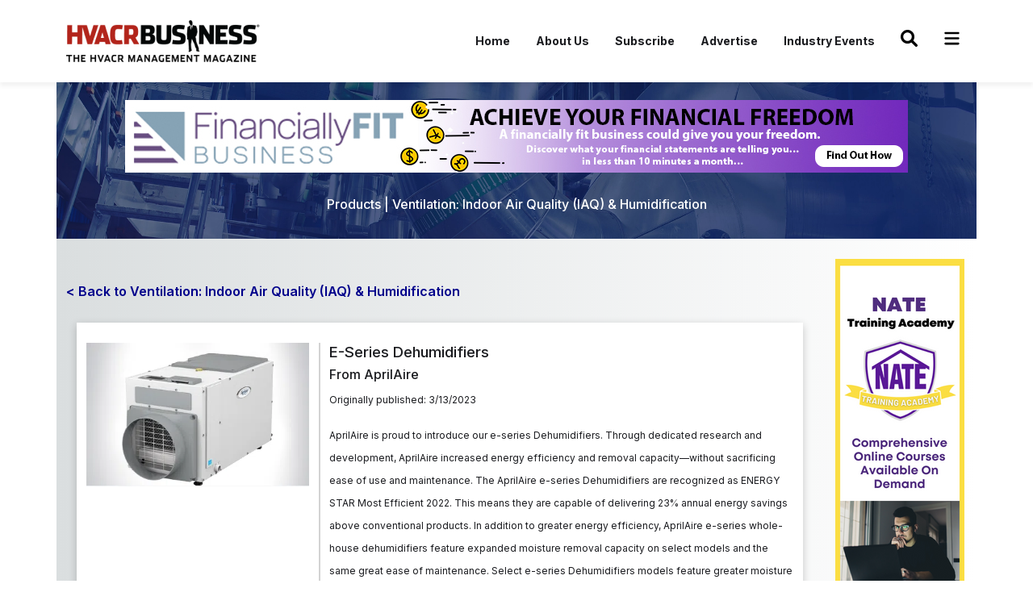

--- FILE ---
content_type: text/html; charset=utf-8
request_url: https://www.hvacrbusiness.com/news/2023/mar/13/aprilaire-e-series-dehumidifiers/
body_size: 9051
content:

<!DOCTYPE html>
<html lang="en">
    <head>
        <!-- Required meta tags -->
        <meta charset="utf-8">
        <meta name="viewport" content="width=device-width, initial-scale=1">
        
        

        <!-- Bootstrap CSS -->
        <link href="https://cdn.jsdelivr.net/npm/bootstrap@5.1.3/dist/css/bootstrap.min.css" rel="stylesheet"
            integrity="sha384-1BmE4kWBq78iYhFldvKuhfTAU6auU8tT94WrHftjDbrCEXSU1oBoqyl2QvZ6jIW3" crossorigin="anonymous">
        <link rel="shortcut icon" href="https://hvarc.media.clients.ellingtoncms.com/static-4/assets/images/favicon.ico" type="image/x-icon">
        <link rel="icon" href="https://hvarc.media.clients.ellingtoncms.com/static-4/assets/images/favicon.ico" type="image/x-icon">
        <link rel="stylesheet" href="https://hvarc.media.clients.ellingtoncms.com/static-4/assets/css/style.css?v=4" />
        <link rel="stylesheet" href="https://hvarc.media.clients.ellingtoncms.com/static-4/assets/css/style-subscription.css?v=3">
        <link rel="preconnect" href="https://fonts.gstatic.com" crossorigin>
        <link rel="preconnect" href="https://fonts.googleapis.com">
        <link rel="preconnect" href="https://fonts.gstatic.com" crossorigin>
        <link rel="preconnect" href="https://fonts.googleapis.com">
        <link rel="preconnect" href="https://fonts.gstatic.com" crossorigin>
        <link rel="preconnect" href="https://fonts.googleapis.com">
        <link rel="preconnect" href="https://fonts.gstatic.com" crossorigin>
        <link rel="preconnect" href="https://fonts.googleapis.com">
        <link rel="preconnect" href="https://fonts.gstatic.com" crossorigin>
        <link href="https://fonts.googleapis.com/css2?family=Montserrat:wght@400;500;600;700&display=swap" rel="stylesheet">        <title>HVACR Business</title>

    <!-- Google Analytics -->
    <!-- Google tag (gtag.js) --> <script async src="https://www.googletagmanager.com/gtag/js?id=G-FW3HM6L08B"></script> <script> window.dataLayer = window.dataLayer || []; function gtag(){dataLayer.push(arguments);} gtag('js', new Date()); gtag('config', 'G-FW3HM6L08B'); </script>
    

        <!-- Start of HubSpot Embed Code --> 
	<!--
        <script type="text/javascript" id="hs-script-loader" async defer src="//js.hs-scripts.com/21543966.js"></script> 
	-->
        <!-- End of HubSpot Embed Code --> 

        <!-- Start fontawsome style for icons-->
        <style type="text/css">
            .hamburger-menu, .search-icon, .close-icon, .facebook-icon, .instagram-icon, .twitter-icon, .linkedin-icon {
                width: 1.5em;
                height: 1.5em;
                vertical-align: -.125em;
            }
            
            .close-icon {
                margin-bottom: 5px;
                fill: white;
            }

            .facebook-icon {
                margin-bottom: 5px;
                fill: #4267B2;
            }

            .twitter-icon {
                margin-bottom: 5px;
                fill:  #00acee;
            }

            .linkedin-icon {
                margin-bottom: 5px;
                fill: #0e76a8;
            }

            .instagram-icon {
                margin-bottom: 5px;
                background: radial-gradient(circle farthest-corner at 35% 90%, #fec564, transparent 50%), radial-gradient(circle farthest-corner at 0 140%, #fec564, transparent 50%), radial-gradient(ellipse farthest-corner at 0 -25%, #5258cf, transparent 50%), radial-gradient(ellipse farthest-corner at 20% -50%, #5258cf, transparent 50%), radial-gradient(ellipse farthest-corner at 100% 0, #893dc2, transparent 50%), radial-gradient(ellipse farthest-corner at 60% -20%, #893dc2, transparent 50%), radial-gradient(ellipse farthest-corner at 100% 100%, #d9317a, transparent), linear-gradient(#6559ca, #bc318f 30%, #e33f5f 50%, #f77638 70%, #fec66d 100%);
            }
	    .mobile_ad iframe{
		width: 100%;
	    }

	    .modal-backdrop {
	        background-color: rgba(128, 128, 128, 0.5); /* Adjust the opacity if needed */
	    }
        </style>
        <!-- End fontawsome style for icons-->
    </head>
    <body>
        <header>
            <nav class="navbar navbar-expand-lg navbar-main">
                <div class="container">
                    <a class="navbar-brand" href="/"><img src="https://hvarc.media.clients.ellingtoncms.com/static-4/assets/images/logo.png" alt="HVACR Business"></a>
                    <a class="res-srch" href="/search/basic/"><svg xmlns="http://www.w3.org/2000/svg" class="search-icon" viewBox="0 0 512 512"><!--! Font Awesome Pro 6.1.1 by @fontawesome - https://fontawesome.com License - https://fontawesome.com/license (Commercial License) Copyright 2022 Fonticons, Inc. --><path d="M500.3 443.7l-119.7-119.7c27.22-40.41 40.65-90.9 33.46-144.7C401.8 87.79 326.8 13.32 235.2 1.723C99.01-15.51-15.51 99.01 1.724 235.2c11.6 91.64 86.08 166.7 177.6 178.9c53.8 7.189 104.3-6.236 144.7-33.46l119.7 119.7c15.62 15.62 40.95 15.62 56.57 0C515.9 484.7 515.9 459.3 500.3 443.7zM79.1 208c0-70.58 57.42-128 128-128s128 57.42 128 128c0 70.58-57.42 128-128 128S79.1 278.6 79.1 208z"/></svg></a>
                    <button class="navbar-toggler" type="button" data-bs-toggle="collapse"
                        data-bs-target="#navbarNavDropdown" aria-controls="navbarNavDropdown" aria-expanded="false"
                        aria-label="Toggle navigation">
                        <span class="navbar-toggler-icon"><svg xmlns="http://www.w3.org/2000/svg" class="hamburger-menu" viewBox="0 0 448 512"><!--! Font Awesome Free 6.1.1 by @fontawesome - https://fontawesome.com License - https://fontawesome.com/license/free (Icons: CC BY 4.0, Fonts: SIL OFL 1.1, Code: MIT License) Copyright 2022 Fonticons, Inc. --><path d="M0 96C0 78.33 14.33 64 32 64H416C433.7 64 448 78.33 448 96C448 113.7 433.7 128 416 128H32C14.33 128 0 113.7 0 96zM0 256C0 238.3 14.33 224 32 224H416C433.7 224 448 238.3 448 256C448 273.7 433.7 288 416 288H32C14.33 288 0 273.7 0 256zM416 448H32C14.33 448 0 433.7 0 416C0 398.3 14.33 384 32 384H416C433.7 384 448 398.3 448 416C448 433.7 433.7 448 416 448z"/></svg></span>
                    </button>
                    <div class="collapse navbar-collapse " id="navbarNavDropdown">
                        
                        <ul class="navbar-nav ms-auto menu-link">
                            
                            
                              <li class="nav-item">
                                <a href="/" class="nav-link">Home</a>
                              </li>
                            
                              <li class="nav-item">
                                <a href="/news/2023/jan/01/about-us-page/" class="nav-link">About Us</a>
                              </li>
                            
                              <li class="nav-item">
                                <a href="/subscribe/" class="nav-link">Subscribe</a>
                              </li>
                            
                              <li class="nav-item">
                                <a href="/advertising/" class="nav-link">Advertise</a>
                              </li>
                            
                              <li class="nav-item">
                                <a href="/Coming-Soon/" class="nav-link">Industry Events</a>
                              </li>
                            
                            <li class="nav-item">
                                <a class="nav-link" href="/search/basic/"><svg xmlns="http://www.w3.org/2000/svg" class="search-icon" viewBox="0 0 512 512"><!--! Font Awesome Pro 6.1.1 by @fontawesome - https://fontawesome.com License - https://fontawesome.com/license (Commercial License) Copyright 2022 Fonticons, Inc. --><path d="M500.3 443.7l-119.7-119.7c27.22-40.41 40.65-90.9 33.46-144.7C401.8 87.79 326.8 13.32 235.2 1.723C99.01-15.51-15.51 99.01 1.724 235.2c11.6 91.64 86.08 166.7 177.6 178.9c53.8 7.189 104.3-6.236 144.7-33.46l119.7 119.7c15.62 15.62 40.95 15.62 56.57 0C515.9 484.7 515.9 459.3 500.3 443.7zM79.1 208c0-70.58 57.42-128 128-128s128 57.42 128 128c0 70.58-57.42 128-128 128S79.1 278.6 79.1 208z"/></svg></a>
                            </li>
                            <li class="nav-item">
                                <a class="nav-link mega-menu" href="#"><svg xmlns="http://www.w3.org/2000/svg" class="hamburger-menu" viewBox="0 0 448 512"><!--! Font Awesome Free 6.1.1 by @fontawesome - https://fontawesome.com License - https://fontawesome.com/license/free (Icons: CC BY 4.0, Fonts: SIL OFL 1.1, Code: MIT License) Copyright 2022 Fonticons, Inc. --><path d="M0 96C0 78.33 14.33 64 32 64H416C433.7 64 448 78.33 448 96C448 113.7 433.7 128 416 128H32C14.33 128 0 113.7 0 96zM0 256C0 238.3 14.33 224 32 224H416C433.7 224 448 238.3 448 256C448 273.7 433.7 288 416 288H32C14.33 288 0 273.7 0 256zM416 448H32C14.33 448 0 433.7 0 416C0 398.3 14.33 384 32 384H416C433.7 384 448 398.3 448 416C448 433.7 433.7 448 416 448z"/></svg></a>
                            </li>
                        </ul>
                            
                       
                    </div>
                </div>
            </nav>
            <div class="mega-menu-list">
                <div class="container">
                    <a class="close-menu" href="#"><svg xmlns="http://www.w3.org/2000/svg" class="close-icon" viewBox="0 0 320 512"><!--! Font Awesome Free 6.1.1 by @fontawesome - https://fontawesome.com License - https://fontawesome.com/license/free (Icons: CC BY 4.0, Fonts: SIL OFL 1.1, Code: MIT License) Copyright 2022 Fonticons, Inc. --><path d="M310.6 361.4c12.5 12.5 12.5 32.75 0 45.25C304.4 412.9 296.2 416 288 416s-16.38-3.125-22.62-9.375L160 301.3L54.63 406.6C48.38 412.9 40.19 416 32 416S15.63 412.9 9.375 406.6c-12.5-12.5-12.5-32.75 0-45.25l105.4-105.4L9.375 150.6c-12.5-12.5-12.5-32.75 0-45.25s32.75-12.5 45.25 0L160 210.8l105.4-105.4c12.5-12.5 32.75-12.5 45.25 0s12.5 32.75 0 45.25l-105.4 105.4L310.6 361.4z"/></svg></a>
                    <a class="navbar-brand" href="#"><img src="https://hvarc.media.clients.ellingtoncms.com/static-4/assets/images/logo-toggle.png" alt="Toggle"></a>
                    <div class="row">
                        
                        <div class="col-lg-3 col-md-3 ftr-bx abt-ftr">
                            <h4>About</h4>
                            
                              <p>
                                <a href="/news/2023/jan/01/about-us-page/">About Us</a>
                              </p>
                            
                              <p>
                                <a href="/advertising/">Advertise</a>
                              </p>
                            
                              <p>
                                <a href="/staff/">Authors / Columnists</a>
                              </p>
                            
                              <p>
                                <a href="/contact-us/">Contact Us</a>
                              </p>
                            
                              <p>
                                <a href="/news/e-edition/">Digital Archive</a>
                              </p>
                            
                              <p>
                                <a href="http://hvacrbusiness.www.clients.ellingtoncms.com/">Home</a>
                              </p>
                            
                              <p>
                                <a href="/privacy-policy/">Privacy Policy</a>
                              </p>
                            
                            <ul class="fc-scl">
                                <li><a href="https://www.facebook.com/hvacrbusiness" target="_blank"><svg xmlns="http://www.w3.org/2000/svg" class="facebook-icon" viewBox="0 0 448 512"><!--! Font Awesome Free 6.1.1 by @fontawesome - https://fontawesome.com License - https://fontawesome.com/license/free (Icons: CC BY 4.0, Fonts: SIL OFL 1.1, Code: MIT License) Copyright 2022 Fonticons, Inc. --><path d="M400 32H48A48 48 0 0 0 0 80v352a48 48 0 0 0 48 48h137.25V327.69h-63V256h63v-54.64c0-62.15 37-96.48 93.67-96.48 27.14 0 55.52 4.84 55.52 4.84v61h-31.27c-30.81 0-40.42 19.12-40.42 38.73V256h68.78l-11 71.69h-57.78V480H400a48 48 0 0 0 48-48V80a48 48 0 0 0-48-48z"/></svg></a></li>
                                <li><a href="https://twitter.com/hvacrbusiness" target="_blank"><svg xmlns="http://www.w3.org/2000/svg" class="twitter-icon" viewBox="0 0 512 512"><!--! Font Awesome Free 6.1.1 by @fontawesome - https://fontawesome.com License - https://fontawesome.com/license/free (Icons: CC BY 4.0, Fonts: SIL OFL 1.1, Code: MIT License) Copyright 2022 Fonticons, Inc. --><path d="M459.37 151.716c.325 4.548.325 9.097.325 13.645 0 138.72-105.583 298.558-298.558 298.558-59.452 0-114.68-17.219-161.137-47.106 8.447.974 16.568 1.299 25.34 1.299 49.055 0 94.213-16.568 130.274-44.832-46.132-.975-84.792-31.188-98.112-72.772 6.498.974 12.995 1.624 19.818 1.624 9.421 0 18.843-1.3 27.614-3.573-48.081-9.747-84.143-51.98-84.143-102.985v-1.299c13.969 7.797 30.214 12.67 47.431 13.319-28.264-18.843-46.781-51.005-46.781-87.391 0-19.492 5.197-37.36 14.294-52.954 51.655 63.675 129.3 105.258 216.365 109.807-1.624-7.797-2.599-15.918-2.599-24.04 0-57.828 46.782-104.934 104.934-104.934 30.213 0 57.502 12.67 76.67 33.137 23.715-4.548 46.456-13.32 66.599-25.34-7.798 24.366-24.366 44.833-46.132 57.827 21.117-2.273 41.584-8.122 60.426-16.243-14.292 20.791-32.161 39.308-52.628 54.253z"/></svg></a></li>
                                <li><a href="https://www.linkedin.com/company/hvacr-business" target="_blank"><svg xmlns="http://www.w3.org/2000/svg" class="linkedin-icon" viewBox="0 0 448 512"><!--! Font Awesome Free 6.1.1 by @fontawesome - https://fontawesome.com License - https://fontawesome.com/license/free (Icons: CC BY 4.0, Fonts: SIL OFL 1.1, Code: MIT License) Copyright 2022 Fonticons, Inc. --><path d="M416 32H31.9C14.3 32 0 46.5 0 64.3v383.4C0 465.5 14.3 480 31.9 480H416c17.6 0 32-14.5 32-32.3V64.3c0-17.8-14.4-32.3-32-32.3zM135.4 416H69V202.2h66.5V416zm-33.2-243c-21.3 0-38.5-17.3-38.5-38.5S80.9 96 102.2 96c21.2 0 38.5 17.3 38.5 38.5 0 21.3-17.2 38.5-38.5 38.5zm282.1 243h-66.4V312c0-24.8-.5-56.7-34.5-56.7-34.6 0-39.9 27-39.9 54.9V416h-66.4V202.2h63.7v29.2h.9c8.9-16.8 30.6-34.5 62.9-34.5 67.2 0 79.7 44.3 79.7 101.9V416z"/></svg></a></li>
                                <li><a href="https://www.instagram.com/hvacrbusiness/" target="_blank"><svg xmlns="http://www.w3.org/2000/svg" class="instagram-icon" viewBox="0 0 448 512"><!--! Font Awesome Free 6.1.1 by @fontawesome - https://fontawesome.com License - https://fontawesome.com/license/free (Icons: CC BY 4.0, Fonts: SIL OFL 1.1, Code: MIT License) Copyright 2022 Fonticons, Inc. --><path d="M224,202.66A53.34,53.34,0,1,0,277.36,256,53.38,53.38,0,0,0,224,202.66Zm124.71-41a54,54,0,0,0-30.41-30.41c-21-8.29-71-6.43-94.3-6.43s-73.25-1.93-94.31,6.43a54,54,0,0,0-30.41,30.41c-8.28,21-6.43,71.05-6.43,94.33S91,329.26,99.32,350.33a54,54,0,0,0,30.41,30.41c21,8.29,71,6.43,94.31,6.43s73.24,1.93,94.3-6.43a54,54,0,0,0,30.41-30.41c8.35-21,6.43-71.05,6.43-94.33S357.1,182.74,348.75,161.67ZM224,338a82,82,0,1,1,82-82A81.9,81.9,0,0,1,224,338Zm85.38-148.3a19.14,19.14,0,1,1,19.13-19.14A19.1,19.1,0,0,1,309.42,189.74ZM400,32H48A48,48,0,0,0,0,80V432a48,48,0,0,0,48,48H400a48,48,0,0,0,48-48V80A48,48,0,0,0,400,32ZM382.88,322c-1.29,25.63-7.14,48.34-25.85,67s-41.4,24.63-67,25.85c-26.41,1.49-105.59,1.49-132,0-25.63-1.29-48.26-7.15-67-25.85s-24.63-41.42-25.85-67c-1.49-26.42-1.49-105.61,0-132,1.29-25.63,7.07-48.34,25.85-67s41.47-24.56,67-25.78c26.41-1.49,105.59-1.49,132,0,25.63,1.29,48.33,7.15,67,25.85s24.63,41.42,25.85,67.05C384.37,216.44,384.37,295.56,382.88,322Z"/></svg></a></li>
                            </ul>
                        </div>
                        
                        <div class="col-lg-3 col-md-3 ftr-bx">
                            <h4>Business Advice</h4>
                            
                              <p>
                                <a href="/news/twenty-questions/">20 Questions</a>
                              </p>
                            
                              <p>
                                <a href="/news/advertising-branding/">Advertising Branding &amp; PR</a>
                              </p>
                            
                              <p>
                                <a href="/news/communications">Communications</a>
                              </p>
                            
                              <p>
                                <a href="/news/company-culture/">Company Culture</a>
                              </p>
                            
                              <p>
                                <a href="/news/customer-service/">Customer Service</a>
                              </p>
                            
                              <p>
                                <a href="/news/editors-notebook">Editors Notebook</a>
                              </p>
                            
                              <p>
                                <a href="/news/finance">Finance &amp; Succession Planning</a>
                              </p>
                            
                              <p>
                                <a href="/news/fleet-management">Fleet Management</a>
                              </p>
                            
                              <p>
                                <a href="/news/staffing-hr">Health &amp; Human Resources</a>
                              </p>
                            
                              <p>
                                <a href="/Coming-Soon/">Industry Events</a>
                              </p>
                            
                              <p>
                                <a href="/news/leadership">Leadership</a>
                              </p>
                            
                              <p>
                                <a href="/news/legal">Legal</a>
                              </p>
                            
                              <p>
                                <a href="/news/management">Management</a>
                              </p>
                            
                              <p>
                                <a href="/news/publishers-page/">Publisher&#x27;s Page</a>
                              </p>
                            
                              <p>
                                <a href="/news/sales-service-agreements/">Sales &amp; Service Agreement</a>
                              </p>
                            
                              <p>
                                <a href="/news/strategy">Strategy</a>
                              </p>
                            
                              <p>
                                <a href="/topsintrucks/">Tops in Trucks</a>
                              </p>
                            
                              <p>
                                <a href="/news/training-education">Training &amp; Education</a>
                              </p>
                            
                        </div>
                        
                        <div class="col-lg-3 col-md-3 ftr-bx">
                            <h4>Industry Resources</h4>
                            
                              <p>
                                <a href="/categories/news/ahri-shipping-data/">AHRI Shipping Data</a>
                              </p>
                            
                              <p>
                                <a href="/eNewsletters/">eNewsletters</a>
                              </p>
                            
                              <p>
                                <a href="news/products/">HVACR Products</a>
                              </p>
                            
                              <p>
                                <a href="/Coming-Soon/">Industry Events</a>
                              </p>
                            
                              <p>
                                <a href="/news/hvacr-news/">Industry News</a>
                              </p>
                            
                              <p>
                                <a href="/news/management-resource-shelf/">Management Resource Shelf</a>
                              </p>
                            
                              <p>
                                <a href="/news/sponsored-content/">Business Insights</a>
                              </p>
                            
                              <p>
                                <a href="/documents/">The Download Center</a>
                              </p>
                            
                        </div>
                        
                        <div class="col-lg-3 col-md-3 ftr-bx">
                            <h4>Subscription Center</h4>
                            
                              <p>
                                <a href="/subscribe/">Subscribe to eNewsletter</a>
                              </p>
                            
                        </div>
                    </div>
                </div>
            </div>
            <div class="res-menu-toggle">
                <div class="header-res">
                    <a class="navbar-brand" href="#"><img src="https://hvarc.media.clients.ellingtoncms.com/static-4/assets/images/logo-toggle.png" alt="Toggle"></a>
                    <a class="close-menu-res" href="#"><svg xmlns="http://www.w3.org/2000/svg" class="close-icon" viewBox="0 0 320 512"><!--! Font Awesome Free 6.1.1 by @fontawesome - https://fontawesome.com License - https://fontawesome.com/license/free (Icons: CC BY 4.0, Fonts: SIL OFL 1.1, Code: MIT License) Copyright 2022 Fonticons, Inc. --><path d="M310.6 361.4c12.5 12.5 12.5 32.75 0 45.25C304.4 412.9 296.2 416 288 416s-16.38-3.125-22.62-9.375L160 301.3L54.63 406.6C48.38 412.9 40.19 416 32 416S15.63 412.9 9.375 406.6c-12.5-12.5-12.5-32.75 0-45.25l105.4-105.4L9.375 150.6c-12.5-12.5-12.5-32.75 0-45.25s32.75-12.5 45.25 0L160 210.8l105.4-105.4c12.5-12.5 32.75-12.5 45.25 0s12.5 32.75 0 45.25l-105.4 105.4L310.6 361.4z"/></svg></a>
                </div>
                
                <ul class="list-mnu-res">
                    
                      <li>
                        <a href="/">Home</a>
                      </li>
                    
                      <li>
                        <a href="/news/2023/jan/01/about-us-page/">About Us</a>
                      </li>
                    
                      <li>
                        <a href="/subscribe/">Subscribe</a>
                      </li>
                    
                      <li>
                        <a href="/advertising/">Advertise</a>
                      </li>
                    
                      <li>
                        <a href="/Coming-Soon/">Industry Events</a>
                      </li>
                    
                </ul>
                <ul class="list-mnu-full">
                    
                    <li class="dropdown">
                        <a class="dropdown-toggle" href="#" role="button" id="dropdownMenuLink" data-bs-toggle="dropdown"
                        aria-expanded="false">About</a>
                        <ul class="dropdown-menu" aria-labelledby="dropdownMenuLink">
                        
                            <li>
                                <a class="dropdown-item" href="/news/2023/jan/01/about-us-page/">About Us</a>
                            </li>
                        
                            <li>
                                <a class="dropdown-item" href="/advertising/">Advertise</a>
                            </li>
                        
                            <li>
                                <a class="dropdown-item" href="/staff/">Authors / Columnists</a>
                            </li>
                        
                            <li>
                                <a class="dropdown-item" href="/contact-us/">Contact Us</a>
                            </li>
                        
                            <li>
                                <a class="dropdown-item" href="/news/e-edition/">Digital Archive</a>
                            </li>
                        
                            <li>
                                <a class="dropdown-item" href="http://hvacrbusiness.www.clients.ellingtoncms.com/">Home</a>
                            </li>
                        
                            <li>
                                <a class="dropdown-item" href="/privacy-policy/">Privacy Policy</a>
                            </li>
                        
                        </ul>
                    </li>
                    
                    <li class="dropdown">
                        <a class="dropdown-toggle" href="#" role="button" id="dropdownMenuLink" data-bs-toggle="dropdown"
                        aria-expanded="false">Business Advice</a>
                        <ul class="dropdown-menu" aria-labelledby="dropdownMenuLink">
                            
                            <li>
                                <a class="dropdown-item" href="/news/twenty-questions/">20 Questions</a>
                            </li>
                        
                            <li>
                                <a class="dropdown-item" href="/news/advertising-branding/">Advertising Branding &amp; PR</a>
                            </li>
                        
                            <li>
                                <a class="dropdown-item" href="/news/communications">Communications</a>
                            </li>
                        
                            <li>
                                <a class="dropdown-item" href="/news/company-culture/">Company Culture</a>
                            </li>
                        
                            <li>
                                <a class="dropdown-item" href="/news/customer-service/">Customer Service</a>
                            </li>
                        
                            <li>
                                <a class="dropdown-item" href="/news/editors-notebook">Editors Notebook</a>
                            </li>
                        
                            <li>
                                <a class="dropdown-item" href="/news/finance">Finance &amp; Succession Planning</a>
                            </li>
                        
                            <li>
                                <a class="dropdown-item" href="/news/fleet-management">Fleet Management</a>
                            </li>
                        
                            <li>
                                <a class="dropdown-item" href="/news/staffing-hr">Health &amp; Human Resources</a>
                            </li>
                        
                            <li>
                                <a class="dropdown-item" href="/Coming-Soon/">Industry Events</a>
                            </li>
                        
                            <li>
                                <a class="dropdown-item" href="/news/leadership">Leadership</a>
                            </li>
                        
                            <li>
                                <a class="dropdown-item" href="/news/legal">Legal</a>
                            </li>
                        
                            <li>
                                <a class="dropdown-item" href="/news/management">Management</a>
                            </li>
                        
                            <li>
                                <a class="dropdown-item" href="/news/publishers-page/">Publisher&#x27;s Page</a>
                            </li>
                        
                            <li>
                                <a class="dropdown-item" href="/news/sales-service-agreements/">Sales &amp; Service Agreement</a>
                            </li>
                        
                            <li>
                                <a class="dropdown-item" href="/news/strategy">Strategy</a>
                            </li>
                        
                            <li>
                                <a class="dropdown-item" href="/topsintrucks/">Tops in Trucks</a>
                            </li>
                        
                            <li>
                                <a class="dropdown-item" href="/news/training-education">Training &amp; Education</a>
                            </li>
                        
                        </ul>
                    </li>
                    
                    <li class="dropdown">
                        <a class="dropdown-toggle" href="#" role="button" id="dropdownMenuLink" data-bs-toggle="dropdown"
                        aria-expanded="false">Industry Resources</a>
                        <ul class="dropdown-menu" aria-labelledby="dropdownMenuLink">
                            
                            <li>
                                <a class="dropdown-item" href="/categories/news/ahri-shipping-data/">AHRI Shipping Data</a>
                            </li>
                        
                            <li>
                                <a class="dropdown-item" href="/eNewsletters/">eNewsletters</a>
                            </li>
                        
                            <li>
                                <a class="dropdown-item" href="news/products/">HVACR Products</a>
                            </li>
                        
                            <li>
                                <a class="dropdown-item" href="/Coming-Soon/">Industry Events</a>
                            </li>
                        
                            <li>
                                <a class="dropdown-item" href="/news/hvacr-news/">Industry News</a>
                            </li>
                        
                            <li>
                                <a class="dropdown-item" href="/news/management-resource-shelf/">Management Resource Shelf</a>
                            </li>
                        
                            <li>
                                <a class="dropdown-item" href="/news/sponsored-content/">Business Insights</a>
                            </li>
                        
                            <li>
                                <a class="dropdown-item" href="/documents/">The Download Center</a>
                            </li>
                        
                        </ul>
                    </li>
                    
                    <li class="dropdown">
                        <a class="dropdown-toggle" href="#" role="button" id="dropdownMenuLink" data-bs-toggle="dropdown"
                        aria-expanded="false">Subscription Center</a>
                        <ul class="dropdown-menu" aria-labelledby="dropdownMenuLink">
                            
                            <li>
                                <a class="dropdown-item" href="/subscribe/">Subscribe to eNewsletter</a>
                            </li>
                        
                        </ul>
                    </li>
                </ul>
                <ul class="fc-scl">
                    <li><a href="https://www.facebook.com/hvacrbusiness" target="_blank"><svg xmlns="http://www.w3.org/2000/svg" class="facebook-icon" viewBox="0 0 448 512"><!--! Font Awesome Free 6.1.1 by @fontawesome - https://fontawesome.com License - https://fontawesome.com/license/free (Icons: CC BY 4.0, Fonts: SIL OFL 1.1, Code: MIT License) Copyright 2022 Fonticons, Inc. --><path d="M400 32H48A48 48 0 0 0 0 80v352a48 48 0 0 0 48 48h137.25V327.69h-63V256h63v-54.64c0-62.15 37-96.48 93.67-96.48 27.14 0 55.52 4.84 55.52 4.84v61h-31.27c-30.81 0-40.42 19.12-40.42 38.73V256h68.78l-11 71.69h-57.78V480H400a48 48 0 0 0 48-48V80a48 48 0 0 0-48-48z"/></svg></a></li>
                    <li><a href="https://www.twitter.com/hvacrbusiness" target="_blank"><svg xmlns="http://www.w3.org/2000/svg" class="twitter-icon" viewBox="0 0 512 512"><!--! Font Awesome Free 6.1.1 by @fontawesome - https://fontawesome.com License - https://fontawesome.com/license/free (Icons: CC BY 4.0, Fonts: SIL OFL 1.1, Code: MIT License) Copyright 2022 Fonticons, Inc. --><path d="M459.37 151.716c.325 4.548.325 9.097.325 13.645 0 138.72-105.583 298.558-298.558 298.558-59.452 0-114.68-17.219-161.137-47.106 8.447.974 16.568 1.299 25.34 1.299 49.055 0 94.213-16.568 130.274-44.832-46.132-.975-84.792-31.188-98.112-72.772 6.498.974 12.995 1.624 19.818 1.624 9.421 0 18.843-1.3 27.614-3.573-48.081-9.747-84.143-51.98-84.143-102.985v-1.299c13.969 7.797 30.214 12.67 47.431 13.319-28.264-18.843-46.781-51.005-46.781-87.391 0-19.492 5.197-37.36 14.294-52.954 51.655 63.675 129.3 105.258 216.365 109.807-1.624-7.797-2.599-15.918-2.599-24.04 0-57.828 46.782-104.934 104.934-104.934 30.213 0 57.502 12.67 76.67 33.137 23.715-4.548 46.456-13.32 66.599-25.34-7.798 24.366-24.366 44.833-46.132 57.827 21.117-2.273 41.584-8.122 60.426-16.243-14.292 20.791-32.161 39.308-52.628 54.253z"/></svg></a></li>
                    <li><a href="https://www.linkedin.com/company/hvacr-business" target="_blank"><svg xmlns="http://www.w3.org/2000/svg" class="linkedin-icon" viewBox="0 0 448 512"><!--! Font Awesome Free 6.1.1 by @fontawesome - https://fontawesome.com License - https://fontawesome.com/license/free (Icons: CC BY 4.0, Fonts: SIL OFL 1.1, Code: MIT License) Copyright 2022 Fonticons, Inc. --><path d="M416 32H31.9C14.3 32 0 46.5 0 64.3v383.4C0 465.5 14.3 480 31.9 480H416c17.6 0 32-14.5 32-32.3V64.3c0-17.8-14.4-32.3-32-32.3zM135.4 416H69V202.2h66.5V416zm-33.2-243c-21.3 0-38.5-17.3-38.5-38.5S80.9 96 102.2 96c21.2 0 38.5 17.3 38.5 38.5 0 21.3-17.2 38.5-38.5 38.5zm282.1 243h-66.4V312c0-24.8-.5-56.7-34.5-56.7-34.6 0-39.9 27-39.9 54.9V416h-66.4V202.2h63.7v29.2h.9c8.9-16.8 30.6-34.5 62.9-34.5 67.2 0 79.7 44.3 79.7 101.9V416z"/></svg></a></li>
                    <li><a href="https://www.instagram.com/hvacrbusiness/" target="_blank"><svg xmlns="http://www.w3.org/2000/svg" class="instagram-icon" viewBox="0 0 448 512"><!--! Font Awesome Free 6.1.1 by @fontawesome - https://fontawesome.com License - https://fontawesome.com/license/free (Icons: CC BY 4.0, Fonts: SIL OFL 1.1, Code: MIT License) Copyright 2022 Fonticons, Inc. --><path d="M224,202.66A53.34,53.34,0,1,0,277.36,256,53.38,53.38,0,0,0,224,202.66Zm124.71-41a54,54,0,0,0-30.41-30.41c-21-8.29-71-6.43-94.3-6.43s-73.25-1.93-94.31,6.43a54,54,0,0,0-30.41,30.41c-8.28,21-6.43,71.05-6.43,94.33S91,329.26,99.32,350.33a54,54,0,0,0,30.41,30.41c21,8.29,71,6.43,94.31,6.43s73.24,1.93,94.3-6.43a54,54,0,0,0,30.41-30.41c8.35-21,6.43-71.05,6.43-94.33S357.1,182.74,348.75,161.67ZM224,338a82,82,0,1,1,82-82A81.9,81.9,0,0,1,224,338Zm85.38-148.3a19.14,19.14,0,1,1,19.13-19.14A19.1,19.1,0,0,1,309.42,189.74ZM400,32H48A48,48,0,0,0,0,80V432a48,48,0,0,0,48,48H400a48,48,0,0,0,48-48V80A48,48,0,0,0,400,32ZM382.88,322c-1.29,25.63-7.14,48.34-25.85,67s-41.4,24.63-67,25.85c-26.41,1.49-105.59,1.49-132,0-25.63-1.29-48.26-7.15-67-25.85s-24.63-41.42-25.85-67c-1.49-26.42-1.49-105.61,0-132,1.29-25.63,7.07-48.34,25.85-67s41.47-24.56,67-25.78c26.41-1.49,105.59-1.49,132,0,25.63,1.29,48.33,7.15,67,25.85s24.63,41.42,25.85,67.05C384.37,216.44,384.37,295.56,382.88,322Z"/></svg></a></li>
                </ul>
            </div>
        </header>

        
        
        <div id="homepage_popup">
            <iframe id='acfa3987' name='acfa3987' src='https://ads.hvacrbusiness.com/adserver/www/delivery/afr.php?zoneid=56&amp;cb=9348759345' frameborder='0' scrolling='no' width='640' height='480' allow='autoplay'><a href='https://ads.hvacrbusiness.com/adserver/www/delivery/ck.php?n=aad09e7c&amp;cb=34509' target='_blank'><img src='https://ads.hvacrbusiness.com/adserver/www/delivery/avw.php?zoneid=56&amp;cb=34580034&amp;n=aad09e7c' border='0' alt='' /></a></iframe>
        </div>
        

        

    <link rel="stylesheet" type="text/css" href="https://hvarc.media.clients.ellingtoncms.com/static-4/froala_editor/css/froala_style_custom.css">


  <body>
  <section class="">
    <div class="container">
        <div class="row" style="background: url(https://hvarc.media.clients.ellingtoncms.com/static-4/assets/images/products.webp) top center no-repeat; background-size: cover; padding-bottom: 25px; margin-bottom: 0px;">
            <div class="col-lg-12 text-center">
                <div id="large_ad">
                    
                    <iframe id='a835557e' name='a835557e' src='https://ads.hvacrbusiness.com/adserver/www/delivery/afr.php?zoneid=83&amp;target=_blank' frameborder='0' scrolling='no' width='970' height='90' allowtransparency='true'><a href='https://ads.hvacrbusiness.com/adserver/www/delivery/ck.php?n=a62668f5' target='_blank'><img src='https://ads.hvacrbusiness.com/adserver/www/delivery/avw.php?zoneid=83&amp;n=a62668f5' border='0' alt='' /></a></iframe>
                  </div>
                <h4 style="font-family: 'Inter', sans-serif; font-weight: 500; color: #ffffff;">
                <a style="color: white;" href="/news/products/">Products</a>
                  
                    
                      | <a href="/categories/news/products/ventilation-indoor-air-quality-iaq-humidification/" style="color: white; font-weight: 500; color: #ffffff;">Ventilation: Indoor Air Quality (IAQ) &amp; Humidification</a>
                    
                  
                </h4>
            </div>
        </div>
    </div>
</section>
<section class="col-lg-12 text-center">
        <div class="container" style="background-image: linear-gradient(to right, #dadedf, white);">
          <div class="row">
            <div class="col-10 mb-5" style="text-align: right; padding-top: 25px;">
              <div class="row">
                <div class="col" style="text-align: left; padding-top: 25px;">
                  
                    
                      <a href="/categories/news/products/ventilation-indoor-air-quality-iaq-humidification/" style="color: darkblue; font-size: medium; font-weight: 600; ">< Back to Ventilation: Indoor Air Quality (IAQ) &amp; Humidification</a>
                    
                  
                </div>
              </div>
              <div class="row">
                <div class="col" style="background-color: white; box-shadow: 0 3px 10px rgb(0 0 0 / 0.2); margin: 25px; text-align: left;">
                  <div class="row">
                    <div class="col-4">
                      
                          <div style="margin-top: 25px; border-right: 0px solid lightgray; margin-right: 0px;">
                                  <img src="https://hvarc.media.clients.ellingtoncms.com/img/photos/2023/03/13/AprilAire-e-series-Dehumidifiers.webp"
                                      alt=""/>
                          </div>
                      
                    </div>
                    <div class="col-8" style="margin-top: 25px; border-left: 1.5px solid lightgray; ">
                      <h3>E-Series Dehumidifiers</h3>
                      <div>
                        <h6>From AprilAire</h6>
                      </div>
                      <div>
                        <p>
                        Originally published: 3/13/2023 
                        </p>
                      </div>
                      <div>
                        <p id="h423937-p1" class="permalinkable">AprilAire is proud to introduce our e-series Dehumidifiers. Through dedicated research and development, AprilAire increased energy efficiency and removal capacity—without sacrificing ease of use and maintenance. The AprilAire e-series Dehumidifiers are recognized as ENERGY STAR Most Efficient 2022. This means they are capable of delivering 23% annual energy savings above conventional products. In addition to greater energy efficiency, AprilAire e-series whole-house dehumidifiers feature expanded moisture removal capacity on select models and the same great ease of maintenance. Select e-series Dehumidifiers models feature greater moisture removal capacity than their previous iterations. Removing more moisture with less energy means greater performance and healthier air.</p><p id="h423937-p2" class="permalinkable">For more information, fill out the form below.</p>
                      </div>
                    </div>
                  </div>
                </div>
              </div>

  <div class="row">
  <style>
    .product-form .col-lg-8{ 
      background: #eff6fb;
      padding: 10px 20px;
    }
    .product-form form{
      padding-top: 0px;
      padding-bottom: 0px;
    }
    .product-form fieldset > div{
      margin-top: 10px;
    }
  </style>
  <section class="product-form">
      <div class="container">
          <div class="row">
              <div class="col-lg-8 offset-lg-2" style="background-color: white; box-shadow: 0 3px 10px rgb(0 0 0 / 0.2); text-align: left;">
                
		
                <h2 style="font-weight: bold;">Request more information </h2>
                <p>Use the form below to request more information about: 
                
                  <b>E-Series Dehumidifiers</b> 
                
                </p>
                <form action="/dynamicforms/detail/4/" method="post" class="change_form" enctype="multipart/form-data">
                  <input type="hidden" name="csrfmiddlewaretoken" value="f3DEz7wKuMPbMHqpwZonWeRfHQSCFsFYyWZs05d20m22iyuyTnEgxFPV4ifa1gJQ">
                  <fieldset>
                    <div>
                      <label for="id_Full_Name" class="col-lg-2" style="font-size: medium; font-weight: bold;">Full Name:</label>
                      <input class='col-lg-4' type="text" name="Full_Name" value="" required="" id="id_Full_Name">
                    </div>
                    <div>
                      <label for="id_Title" class="col-lg-2" style="font-size: medium; font-weight: bold;">Title:</label> 
                      <input type="text" name="Title" value="" required="" id="id_Title" class='col-lg-4'>
                    </div>
                    <div>
                      <label for="id_Company" class="col-lg-2" style="font-size: medium; font-weight: bold;">Company:</label> 
                      <input  class='col-lg-4' type="text" name="Company" value="" required="" id="id_Company" class="col-lg-2">
                    </div>
                    <div>
                      <label for="id_Zip" class="col-lg-2" style="font-size: medium; font-weight: bold;">Zip:</label> 
                      <input type="text" name="Zip" value="" class='col-lg-4' required="" id="id_Zip"></div>
                    <div>
                      <label for="id_Phone" class="col-lg-2" style="font-size: medium; font-weight: bold;">Phone:</label> 
                      <input type="text" name="Phone" value="" required="" class='col-lg-4' id="id_Phone">
                    </div>
		    <input type="hidden" name="Product_Name" id="id_Product_Name" value="E-Series Dehumidifiers">
		    <input type="hidden" name="Product_URL" id="id_Product_URL" value="https://www.hvacrbusiness.com/news/2023/mar/13/aprilaire-e-series-dehumidifiers/">
		    <input type="hidden" name="__next"  value="/news/2023/mar/13/aprilaire-e-series-dehumidifiers/?form_submitted=true">
                    <div>
                      <label for="id_Email_Address" class="col-lg-2" style="font-size: medium; font-weight: bold;">Email:</label> 
                      <input type="email" name="Email_Address" value="" class='col-lg-4' required="" id="id_Email_Address">
                      <span class="submit">
                        <button type="submit" style="font-weight: bold; background-color: darkgray; color: white;">SUBMIT</button>
                      </span>
                    <div>
		    <script type="text/javascript" src="//www.google.com/recaptcha/api.js"></script>
		    <div class="g-recaptcha" data-sitekey="6Lfjg64hAAAAAAWdlLatkzX2RqR_G3S4gIQy28wh"></div>
		    <noscript>
		       <iframe src="//www.google.com/recaptcha/api/noscript?k=6Lfjg64hAAAAAAWdlLatkzX2RqR_G3S4gIQy28wh" height="300" width="500" frameborder="0"></iframe><br />
		       <textarea name="recaptcha_challenge_field" rows="3" cols="40">
		       </textarea>
		       <input type="hidden" name="recaptcha_response_field" value="manual_challenge" />
		    </noscript>
                  </fieldset>

                </form>
		
              </div>
          </div>
      </div>
    </section>
  </div>

            </div>  
            <div class="col-lg-2 col-md-12" style="padding-top: 25px;">
              
              <iframe id='a362e62e' name='a362e62e' src='https://ads.hvacrbusiness.com/adserver/www/delivery/afr.php?zoneid=84&amp;target=_blank' frameborder='0' scrolling='no' width='160' height='600' allowtransparency='true'><a href='https://ads.hvacrbusiness.com/adserver/www/delivery/ck.php?n=a47b5187' target='_blank'><img src='https://ads.hvacrbusiness.com/adserver/www/delivery/avw.php?zoneid=84&amp;n=a47b5187' border='0' alt='' /></a></iframe>
            </div>        
          </div>


      </div>
  </section>
  
  <!-- Optional JavaScript; choose one of the two! -->

  <!-- Option 1: Bootstrap Bundle with Popper -->
  <script src="https://cdn.jsdelivr.net/npm/bootstrap@5.1.3/dist/js/bootstrap.bundle.min.js"
      integrity="sha384-ka7Sk0Gln4gmtz2MlQnikT1wXgYsOg+OMhuP+IlRH9sENBO0LRn5q+8nbTov4+1p"
      crossorigin="anonymous"></script>

  <!-- Option 2: Separate Popper and Bootstrap JS -->
  <!--
  <script src="https://cdn.jsdelivr.net/npm/@popperjs/core@2.10.2/dist/umd/popper.min.js" integrity="sha384-7+zCNj/IqJ95wo16oMtfsKbZ9ccEh31eOz1HGyDuCQ6wgnyJNSYdrPa03rtR1zdB" crossorigin="anonymous"></script>
  <script src="https://cdn.jsdelivr.net/npm/bootstrap@5.1.3/dist/js/bootstrap.min.js" integrity="sha384-QJHtvGhmr9XOIpI6YVutG+2QOK9T+ZnN4kzFN1RtK3zEFEIsxhlmWl5/YESvpZ13" crossorigin="anonymous"></script>
  -->

<script>
  function backToNews() {
    window.history.back()
  }
</script>

  </body>


        <footer>
                
            <div class="container">
                <div class="row">
                    
                    <div class="col-lg-3 col-md-3 ftr-bx abt-ftr">
                        <h4>About</h4>
                        
                          <p>
                            <a href="/news/2023/jan/01/about-us-page/">About Us</a>
                          </p>
                        
                          <p>
                            <a href="/advertising/">Advertise</a>
                          </p>
                        
                          <p>
                            <a href="/staff/">Authors / Columnists</a>
                          </p>
                        
                          <p>
                            <a href="/contact-us/">Contact Us</a>
                          </p>
                        
                          <p>
                            <a href="/news/e-edition/">Digital Archive</a>
                          </p>
                        
                          <p>
                            <a href="http://hvacrbusiness.www.clients.ellingtoncms.com/">Home</a>
                          </p>
                        
                          <p>
                            <a href="/privacy-policy/">Privacy Policy</a>
                          </p>
                        
                        <ul class="fc-scl">
                            <li><a href="https://www.facebook.com/hvacrbusiness" target="_blank"><svg xmlns="http://www.w3.org/2000/svg" class="facebook-icon" viewBox="0 0 448 512"><!--! Font Awesome Free 6.1.1 by @fontawesome - https://fontawesome.com License - https://fontawesome.com/license/free (Icons: CC BY 4.0, Fonts: SIL OFL 1.1, Code: MIT License) Copyright 2022 Fonticons, Inc. --><path d="M400 32H48A48 48 0 0 0 0 80v352a48 48 0 0 0 48 48h137.25V327.69h-63V256h63v-54.64c0-62.15 37-96.48 93.67-96.48 27.14 0 55.52 4.84 55.52 4.84v61h-31.27c-30.81 0-40.42 19.12-40.42 38.73V256h68.78l-11 71.69h-57.78V480H400a48 48 0 0 0 48-48V80a48 48 0 0 0-48-48z"/></svg></a></li>
                            <li><a href="https://www.twitter.com/hvacrbusiness" target="_blank"><svg xmlns="http://www.w3.org/2000/svg" class="twitter-icon" viewBox="0 0 512 512"><!--! Font Awesome Free 6.1.1 by @fontawesome - https://fontawesome.com License - https://fontawesome.com/license/free (Icons: CC BY 4.0, Fonts: SIL OFL 1.1, Code: MIT License) Copyright 2022 Fonticons, Inc. --><path d="M459.37 151.716c.325 4.548.325 9.097.325 13.645 0 138.72-105.583 298.558-298.558 298.558-59.452 0-114.68-17.219-161.137-47.106 8.447.974 16.568 1.299 25.34 1.299 49.055 0 94.213-16.568 130.274-44.832-46.132-.975-84.792-31.188-98.112-72.772 6.498.974 12.995 1.624 19.818 1.624 9.421 0 18.843-1.3 27.614-3.573-48.081-9.747-84.143-51.98-84.143-102.985v-1.299c13.969 7.797 30.214 12.67 47.431 13.319-28.264-18.843-46.781-51.005-46.781-87.391 0-19.492 5.197-37.36 14.294-52.954 51.655 63.675 129.3 105.258 216.365 109.807-1.624-7.797-2.599-15.918-2.599-24.04 0-57.828 46.782-104.934 104.934-104.934 30.213 0 57.502 12.67 76.67 33.137 23.715-4.548 46.456-13.32 66.599-25.34-7.798 24.366-24.366 44.833-46.132 57.827 21.117-2.273 41.584-8.122 60.426-16.243-14.292 20.791-32.161 39.308-52.628 54.253z"/></svg></a></li>
                            <li><a href="https://www.linkedin.com/company/hvacr-business" target="_blank"><svg xmlns="http://www.w3.org/2000/svg" class="linkedin-icon" viewBox="0 0 448 512"><!--! Font Awesome Free 6.1.1 by @fontawesome - https://fontawesome.com License - https://fontawesome.com/license/free (Icons: CC BY 4.0, Fonts: SIL OFL 1.1, Code: MIT License) Copyright 2022 Fonticons, Inc. --><path d="M416 32H31.9C14.3 32 0 46.5 0 64.3v383.4C0 465.5 14.3 480 31.9 480H416c17.6 0 32-14.5 32-32.3V64.3c0-17.8-14.4-32.3-32-32.3zM135.4 416H69V202.2h66.5V416zm-33.2-243c-21.3 0-38.5-17.3-38.5-38.5S80.9 96 102.2 96c21.2 0 38.5 17.3 38.5 38.5 0 21.3-17.2 38.5-38.5 38.5zm282.1 243h-66.4V312c0-24.8-.5-56.7-34.5-56.7-34.6 0-39.9 27-39.9 54.9V416h-66.4V202.2h63.7v29.2h.9c8.9-16.8 30.6-34.5 62.9-34.5 67.2 0 79.7 44.3 79.7 101.9V416z"/></svg></a></li>
                            <li><a href="https://www.instagram.com/hvacrbusiness/" target="_blank"><svg xmlns="http://www.w3.org/2000/svg" class="instagram-icon" viewBox="0 0 448 512"><!--! Font Awesome Free 6.1.1 by @fontawesome - https://fontawesome.com License - https://fontawesome.com/license/free (Icons: CC BY 4.0, Fonts: SIL OFL 1.1, Code: MIT License) Copyright 2022 Fonticons, Inc. --><path d="M224,202.66A53.34,53.34,0,1,0,277.36,256,53.38,53.38,0,0,0,224,202.66Zm124.71-41a54,54,0,0,0-30.41-30.41c-21-8.29-71-6.43-94.3-6.43s-73.25-1.93-94.31,6.43a54,54,0,0,0-30.41,30.41c-8.28,21-6.43,71.05-6.43,94.33S91,329.26,99.32,350.33a54,54,0,0,0,30.41,30.41c21,8.29,71,6.43,94.31,6.43s73.24,1.93,94.3-6.43a54,54,0,0,0,30.41-30.41c8.35-21,6.43-71.05,6.43-94.33S357.1,182.74,348.75,161.67ZM224,338a82,82,0,1,1,82-82A81.9,81.9,0,0,1,224,338Zm85.38-148.3a19.14,19.14,0,1,1,19.13-19.14A19.1,19.1,0,0,1,309.42,189.74ZM400,32H48A48,48,0,0,0,0,80V432a48,48,0,0,0,48,48H400a48,48,0,0,0,48-48V80A48,48,0,0,0,400,32ZM382.88,322c-1.29,25.63-7.14,48.34-25.85,67s-41.4,24.63-67,25.85c-26.41,1.49-105.59,1.49-132,0-25.63-1.29-48.26-7.15-67-25.85s-24.63-41.42-25.85-67c-1.49-26.42-1.49-105.61,0-132,1.29-25.63,7.07-48.34,25.85-67s41.47-24.56,67-25.78c26.41-1.49,105.59-1.49,132,0,25.63,1.29,48.33,7.15,67,25.85s24.63,41.42,25.85,67.05C384.37,216.44,384.37,295.56,382.88,322Z"/></svg></a></li>
                        </ul>
                    </div>
                    
                    <div class="col-lg-3 col-md-3 ftr-bx">
                        <h4>Business Advice</h4>
                        
                          <p>
                            <a href="/news/twenty-questions/">20 Questions</a>
                          </p>
                        
                          <p>
                            <a href="/news/advertising-branding/">Advertising Branding &amp; PR</a>
                          </p>
                        
                          <p>
                            <a href="/news/communications">Communications</a>
                          </p>
                        
                          <p>
                            <a href="/news/company-culture/">Company Culture</a>
                          </p>
                        
                          <p>
                            <a href="/news/customer-service/">Customer Service</a>
                          </p>
                        
                          <p>
                            <a href="/news/editors-notebook">Editors Notebook</a>
                          </p>
                        
                          <p>
                            <a href="/news/finance">Finance &amp; Succession Planning</a>
                          </p>
                        
                          <p>
                            <a href="/news/fleet-management">Fleet Management</a>
                          </p>
                        
                          <p>
                            <a href="/news/staffing-hr">Health &amp; Human Resources</a>
                          </p>
                        
                          <p>
                            <a href="/Coming-Soon/">Industry Events</a>
                          </p>
                        
                          <p>
                            <a href="/news/leadership">Leadership</a>
                          </p>
                        
                          <p>
                            <a href="/news/legal">Legal</a>
                          </p>
                        
                          <p>
                            <a href="/news/management">Management</a>
                          </p>
                        
                          <p>
                            <a href="/news/publishers-page/">Publisher&#x27;s Page</a>
                          </p>
                        
                          <p>
                            <a href="/news/sales-service-agreements/">Sales &amp; Service Agreement</a>
                          </p>
                        
                          <p>
                            <a href="/news/strategy">Strategy</a>
                          </p>
                        
                          <p>
                            <a href="/topsintrucks/">Tops in Trucks</a>
                          </p>
                        
                          <p>
                            <a href="/news/training-education">Training &amp; Education</a>
                          </p>
                        
                    </div>
                    
                    <div class="col-lg-3 col-md-3 ftr-bx">
                        <h4>Industry Resources</h4>
                        
                          <p>
                            <a href="/categories/news/ahri-shipping-data/">AHRI Shipping Data</a>
                          </p>
                        
                          <p>
                            <a href="/eNewsletters/">eNewsletters</a>
                          </p>
                        
                          <p>
                            <a href="news/products/">HVACR Products</a>
                          </p>
                        
                          <p>
                            <a href="/Coming-Soon/">Industry Events</a>
                          </p>
                        
                          <p>
                            <a href="/news/hvacr-news/">Industry News</a>
                          </p>
                        
                          <p>
                            <a href="/news/management-resource-shelf/">Management Resource Shelf</a>
                          </p>
                        
                          <p>
                            <a href="/news/sponsored-content/">Business Insights</a>
                          </p>
                        
                          <p>
                            <a href="/documents/">The Download Center</a>
                          </p>
                        
                    </div>
                    
                    <div class="col-lg-3 col-md-3 ftr-bx">
                        <h4>Subscription Center</h4>
                        
                          <p>
                            <a href="/subscribe/">Subscribe to eNewsletter</a>
                          </p>
                        
                    </div>
                </div>
            </div>
        </footer>
        <!-- Optional JavaScript; choose one of the two! -->

        <!-- Option 1: Bootstrap Bundle with Popper -->
        

        <!-- Option 2: Separate Popper and Bootstrap JS -->
        <!--
        <script src="https://cdn.jsdelivr.net/npm/@popperjs/core@2.10.2/dist/umd/popper.min.js" integrity="sha384-7+zCNj/IqJ95wo16oMtfsKbZ9ccEh31eOz1HGyDuCQ6wgnyJNSYdrPa03rtR1zdB" crossorigin="anonymous"></script>
        <script src="https://cdn.jsdelivr.net/npm/bootstrap@5.1.3/dist/js/bootstrap.min.js" integrity="sha384-QJHtvGhmr9XOIpI6YVutG+2QOK9T+ZnN4kzFN1RtK3zEFEIsxhlmWl5/YESvpZ13" crossorigin="anonymous"></script>
        -->
        <script src="https://cdnjs.cloudflare.com/ajax/libs/jquery/3.6.0/jquery.min.js"
            integrity="sha512-894YE6QWD5I59HgZOGReFYm4dnWc1Qt5NtvYSaNcOP+u1T9qYdvdihz0PPSiiqn/+/3e7Jo4EaG7TubfWGUrMQ=="
            crossorigin="anonymous" referrerpolicy="no-referrer"></script>
        <script>
            $(document).ready(function () {
                $('.mega-menu').on('click', function () {
                    $('.navbar-main').toggleClass('open');
                    $('.mega-menu-list').toggleClass('open');
                });
                $('.close-menu').on('click', function () {
                    $('.navbar-main').toggleClass('open');
                    $('.mega-menu-list').toggleClass('open');
                });
                $('.navbar-toggler').on('click', function () {
                    $('.res-menu-toggle').toggleClass('open');
                });
                $('.close-menu-res').on('click', function () {
                    $('.res-menu-toggle').toggleClass('open');
                });
                if($('.category-top h1').text().length > 32){
                    $('.category-top h1').css("margin-top", "10px");
                    $('.category-top h1').css("font-size", "44px");
                }
                setTimeout(showModal,500);

                function showModal() {
		        var is_modal_shown_home = sessionStorage.getItem('modal_shown_home');
		          if(is_modal_shown_home !='already shown'){
                        $('#homepage_popup').show().delay(7000).hide(1000);
                        sessionStorage.setItem('modal_shown_home','already shown');
		          }
                }
            });
            
        </script>

    </body>
</html>


--- FILE ---
content_type: text/html; charset=UTF-8
request_url: https://ads.hvacrbusiness.com/adserver/www/delivery/afr.php?zoneid=56&cb=9348759345
body_size: 504
content:
<!DOCTYPE html PUBLIC '-//W3C//DTD XHTML 1.0 Transitional//EN' 'http://www.w3.org/TR/xhtml1/DTD/xhtml1-transitional.dtd'>
<html xmlns='http://www.w3.org/1999/xhtml' xml:lang='en' lang='en'>
<head>
<title>Advertisement</title>
<style type='text/css'>
body {margin:0; height:100%; background-color:transparent; width:100%; text-align:center;}
</style>
</head>
<body>
<div id='beacon_7aaa7e0bb2' style='position: absolute; left: 0px; top: 0px; visibility: hidden;'><img src='https://ads.hvacrbusiness.com/adserver/www/delivery/lg.php?bannerid=0&amp;campaignid=0&amp;zoneid=56&amp;loc=https%3A%2F%2Fwww.hvacrbusiness.com%2Fnews%2F2023%2Fmar%2F13%2Faprilaire-e-series-dehumidifiers%2F&amp;cb=7aaa7e0bb2' width='0' height='0' alt='' style='width: 0px; height: 0px;' /></div>
</body>
</html>


--- FILE ---
content_type: text/html; charset=UTF-8
request_url: https://ads.hvacrbusiness.com/adserver/www/delivery/afr.php?zoneid=83&target=_blank
body_size: 688
content:
<!DOCTYPE html PUBLIC '-//W3C//DTD XHTML 1.0 Transitional//EN' 'http://www.w3.org/TR/xhtml1/DTD/xhtml1-transitional.dtd'>
<html xmlns='http://www.w3.org/1999/xhtml' xml:lang='en' lang='en'>
<head>
<title>Advertisement</title>
<style type='text/css'>
body {margin:0; height:100%; background-color:transparent; width:100%; text-align:center;}
</style>
</head>
<body>
<a href='https://ads.hvacrbusiness.com/adserver/www/delivery/cl.php?bannerid=1233&amp;zoneid=83&amp;sig=b577133811c0d8f0a5bf430032362d6f60e4fe81b7d325c2061cc652c259cb03&amp;oadest=https%3A%2F%2Ffinanciallyfit.business' target='_blank' rel='noopener nofollow'><img src='https://ads.hvacrbusiness.com/images/33c8033b4a17df176aa2409cc65c18f1.jpg' width='970' height='90' alt='' title='' border='0' /></a><div id='beacon_40deb0f147' style='position: absolute; left: 0px; top: 0px; visibility: hidden;'><img src='https://ads.hvacrbusiness.com/adserver/www/delivery/lg.php?bannerid=1233&amp;campaignid=540&amp;zoneid=83&amp;loc=https%3A%2F%2Fwww.hvacrbusiness.com%2Fnews%2F2023%2Fmar%2F13%2Faprilaire-e-series-dehumidifiers%2F&amp;cb=40deb0f147' width='0' height='0' alt='' style='width: 0px; height: 0px;' /></div>
</body>
</html>


--- FILE ---
content_type: text/html; charset=UTF-8
request_url: https://ads.hvacrbusiness.com/adserver/www/delivery/afr.php?zoneid=84&target=_blank
body_size: 720
content:
<!DOCTYPE html PUBLIC '-//W3C//DTD XHTML 1.0 Transitional//EN' 'http://www.w3.org/TR/xhtml1/DTD/xhtml1-transitional.dtd'>
<html xmlns='http://www.w3.org/1999/xhtml' xml:lang='en' lang='en'>
<head>
<title>Advertisement</title>
<style type='text/css'>
body {margin:0; height:100%; background-color:transparent; width:100%; text-align:center;}
</style>
</head>
<body>
<a href='https://ads.hvacrbusiness.com/adserver/www/delivery/cl.php?bannerid=1136&amp;zoneid=84&amp;sig=2c931c6074ebf86df8f9d00dccc388aef785247a751855dd41ca3e1617f01a87&amp;oadest=https%3A%2F%2Fwww.natex.org%2Fsite%2F533%2FTraining-Testing%2FNATE-Training-Academy' target='_blank' rel='noopener nofollow'><img src='https://ads.hvacrbusiness.com/images/53841e4e708c3eaa0bcd2fe30946ec91.png' width='160' height='600' alt='' title='' border='0' /></a><div id='beacon_5282f95e4a' style='position: absolute; left: 0px; top: 0px; visibility: hidden;'><img src='https://ads.hvacrbusiness.com/adserver/www/delivery/lg.php?bannerid=1136&amp;campaignid=495&amp;zoneid=84&amp;loc=https%3A%2F%2Fwww.hvacrbusiness.com%2Fnews%2F2023%2Fmar%2F13%2Faprilaire-e-series-dehumidifiers%2F&amp;cb=5282f95e4a' width='0' height='0' alt='' style='width: 0px; height: 0px;' /></div>
</body>
</html>


--- FILE ---
content_type: text/html; charset=utf-8
request_url: https://www.google.com/recaptcha/api2/anchor?ar=1&k=6Lfjg64hAAAAAAWdlLatkzX2RqR_G3S4gIQy28wh&co=aHR0cHM6Ly93d3cuaHZhY3JidXNpbmVzcy5jb206NDQz&hl=en&v=PoyoqOPhxBO7pBk68S4YbpHZ&size=normal&anchor-ms=20000&execute-ms=30000&cb=crx175v3ku1f
body_size: 49465
content:
<!DOCTYPE HTML><html dir="ltr" lang="en"><head><meta http-equiv="Content-Type" content="text/html; charset=UTF-8">
<meta http-equiv="X-UA-Compatible" content="IE=edge">
<title>reCAPTCHA</title>
<style type="text/css">
/* cyrillic-ext */
@font-face {
  font-family: 'Roboto';
  font-style: normal;
  font-weight: 400;
  font-stretch: 100%;
  src: url(//fonts.gstatic.com/s/roboto/v48/KFO7CnqEu92Fr1ME7kSn66aGLdTylUAMa3GUBHMdazTgWw.woff2) format('woff2');
  unicode-range: U+0460-052F, U+1C80-1C8A, U+20B4, U+2DE0-2DFF, U+A640-A69F, U+FE2E-FE2F;
}
/* cyrillic */
@font-face {
  font-family: 'Roboto';
  font-style: normal;
  font-weight: 400;
  font-stretch: 100%;
  src: url(//fonts.gstatic.com/s/roboto/v48/KFO7CnqEu92Fr1ME7kSn66aGLdTylUAMa3iUBHMdazTgWw.woff2) format('woff2');
  unicode-range: U+0301, U+0400-045F, U+0490-0491, U+04B0-04B1, U+2116;
}
/* greek-ext */
@font-face {
  font-family: 'Roboto';
  font-style: normal;
  font-weight: 400;
  font-stretch: 100%;
  src: url(//fonts.gstatic.com/s/roboto/v48/KFO7CnqEu92Fr1ME7kSn66aGLdTylUAMa3CUBHMdazTgWw.woff2) format('woff2');
  unicode-range: U+1F00-1FFF;
}
/* greek */
@font-face {
  font-family: 'Roboto';
  font-style: normal;
  font-weight: 400;
  font-stretch: 100%;
  src: url(//fonts.gstatic.com/s/roboto/v48/KFO7CnqEu92Fr1ME7kSn66aGLdTylUAMa3-UBHMdazTgWw.woff2) format('woff2');
  unicode-range: U+0370-0377, U+037A-037F, U+0384-038A, U+038C, U+038E-03A1, U+03A3-03FF;
}
/* math */
@font-face {
  font-family: 'Roboto';
  font-style: normal;
  font-weight: 400;
  font-stretch: 100%;
  src: url(//fonts.gstatic.com/s/roboto/v48/KFO7CnqEu92Fr1ME7kSn66aGLdTylUAMawCUBHMdazTgWw.woff2) format('woff2');
  unicode-range: U+0302-0303, U+0305, U+0307-0308, U+0310, U+0312, U+0315, U+031A, U+0326-0327, U+032C, U+032F-0330, U+0332-0333, U+0338, U+033A, U+0346, U+034D, U+0391-03A1, U+03A3-03A9, U+03B1-03C9, U+03D1, U+03D5-03D6, U+03F0-03F1, U+03F4-03F5, U+2016-2017, U+2034-2038, U+203C, U+2040, U+2043, U+2047, U+2050, U+2057, U+205F, U+2070-2071, U+2074-208E, U+2090-209C, U+20D0-20DC, U+20E1, U+20E5-20EF, U+2100-2112, U+2114-2115, U+2117-2121, U+2123-214F, U+2190, U+2192, U+2194-21AE, U+21B0-21E5, U+21F1-21F2, U+21F4-2211, U+2213-2214, U+2216-22FF, U+2308-230B, U+2310, U+2319, U+231C-2321, U+2336-237A, U+237C, U+2395, U+239B-23B7, U+23D0, U+23DC-23E1, U+2474-2475, U+25AF, U+25B3, U+25B7, U+25BD, U+25C1, U+25CA, U+25CC, U+25FB, U+266D-266F, U+27C0-27FF, U+2900-2AFF, U+2B0E-2B11, U+2B30-2B4C, U+2BFE, U+3030, U+FF5B, U+FF5D, U+1D400-1D7FF, U+1EE00-1EEFF;
}
/* symbols */
@font-face {
  font-family: 'Roboto';
  font-style: normal;
  font-weight: 400;
  font-stretch: 100%;
  src: url(//fonts.gstatic.com/s/roboto/v48/KFO7CnqEu92Fr1ME7kSn66aGLdTylUAMaxKUBHMdazTgWw.woff2) format('woff2');
  unicode-range: U+0001-000C, U+000E-001F, U+007F-009F, U+20DD-20E0, U+20E2-20E4, U+2150-218F, U+2190, U+2192, U+2194-2199, U+21AF, U+21E6-21F0, U+21F3, U+2218-2219, U+2299, U+22C4-22C6, U+2300-243F, U+2440-244A, U+2460-24FF, U+25A0-27BF, U+2800-28FF, U+2921-2922, U+2981, U+29BF, U+29EB, U+2B00-2BFF, U+4DC0-4DFF, U+FFF9-FFFB, U+10140-1018E, U+10190-1019C, U+101A0, U+101D0-101FD, U+102E0-102FB, U+10E60-10E7E, U+1D2C0-1D2D3, U+1D2E0-1D37F, U+1F000-1F0FF, U+1F100-1F1AD, U+1F1E6-1F1FF, U+1F30D-1F30F, U+1F315, U+1F31C, U+1F31E, U+1F320-1F32C, U+1F336, U+1F378, U+1F37D, U+1F382, U+1F393-1F39F, U+1F3A7-1F3A8, U+1F3AC-1F3AF, U+1F3C2, U+1F3C4-1F3C6, U+1F3CA-1F3CE, U+1F3D4-1F3E0, U+1F3ED, U+1F3F1-1F3F3, U+1F3F5-1F3F7, U+1F408, U+1F415, U+1F41F, U+1F426, U+1F43F, U+1F441-1F442, U+1F444, U+1F446-1F449, U+1F44C-1F44E, U+1F453, U+1F46A, U+1F47D, U+1F4A3, U+1F4B0, U+1F4B3, U+1F4B9, U+1F4BB, U+1F4BF, U+1F4C8-1F4CB, U+1F4D6, U+1F4DA, U+1F4DF, U+1F4E3-1F4E6, U+1F4EA-1F4ED, U+1F4F7, U+1F4F9-1F4FB, U+1F4FD-1F4FE, U+1F503, U+1F507-1F50B, U+1F50D, U+1F512-1F513, U+1F53E-1F54A, U+1F54F-1F5FA, U+1F610, U+1F650-1F67F, U+1F687, U+1F68D, U+1F691, U+1F694, U+1F698, U+1F6AD, U+1F6B2, U+1F6B9-1F6BA, U+1F6BC, U+1F6C6-1F6CF, U+1F6D3-1F6D7, U+1F6E0-1F6EA, U+1F6F0-1F6F3, U+1F6F7-1F6FC, U+1F700-1F7FF, U+1F800-1F80B, U+1F810-1F847, U+1F850-1F859, U+1F860-1F887, U+1F890-1F8AD, U+1F8B0-1F8BB, U+1F8C0-1F8C1, U+1F900-1F90B, U+1F93B, U+1F946, U+1F984, U+1F996, U+1F9E9, U+1FA00-1FA6F, U+1FA70-1FA7C, U+1FA80-1FA89, U+1FA8F-1FAC6, U+1FACE-1FADC, U+1FADF-1FAE9, U+1FAF0-1FAF8, U+1FB00-1FBFF;
}
/* vietnamese */
@font-face {
  font-family: 'Roboto';
  font-style: normal;
  font-weight: 400;
  font-stretch: 100%;
  src: url(//fonts.gstatic.com/s/roboto/v48/KFO7CnqEu92Fr1ME7kSn66aGLdTylUAMa3OUBHMdazTgWw.woff2) format('woff2');
  unicode-range: U+0102-0103, U+0110-0111, U+0128-0129, U+0168-0169, U+01A0-01A1, U+01AF-01B0, U+0300-0301, U+0303-0304, U+0308-0309, U+0323, U+0329, U+1EA0-1EF9, U+20AB;
}
/* latin-ext */
@font-face {
  font-family: 'Roboto';
  font-style: normal;
  font-weight: 400;
  font-stretch: 100%;
  src: url(//fonts.gstatic.com/s/roboto/v48/KFO7CnqEu92Fr1ME7kSn66aGLdTylUAMa3KUBHMdazTgWw.woff2) format('woff2');
  unicode-range: U+0100-02BA, U+02BD-02C5, U+02C7-02CC, U+02CE-02D7, U+02DD-02FF, U+0304, U+0308, U+0329, U+1D00-1DBF, U+1E00-1E9F, U+1EF2-1EFF, U+2020, U+20A0-20AB, U+20AD-20C0, U+2113, U+2C60-2C7F, U+A720-A7FF;
}
/* latin */
@font-face {
  font-family: 'Roboto';
  font-style: normal;
  font-weight: 400;
  font-stretch: 100%;
  src: url(//fonts.gstatic.com/s/roboto/v48/KFO7CnqEu92Fr1ME7kSn66aGLdTylUAMa3yUBHMdazQ.woff2) format('woff2');
  unicode-range: U+0000-00FF, U+0131, U+0152-0153, U+02BB-02BC, U+02C6, U+02DA, U+02DC, U+0304, U+0308, U+0329, U+2000-206F, U+20AC, U+2122, U+2191, U+2193, U+2212, U+2215, U+FEFF, U+FFFD;
}
/* cyrillic-ext */
@font-face {
  font-family: 'Roboto';
  font-style: normal;
  font-weight: 500;
  font-stretch: 100%;
  src: url(//fonts.gstatic.com/s/roboto/v48/KFO7CnqEu92Fr1ME7kSn66aGLdTylUAMa3GUBHMdazTgWw.woff2) format('woff2');
  unicode-range: U+0460-052F, U+1C80-1C8A, U+20B4, U+2DE0-2DFF, U+A640-A69F, U+FE2E-FE2F;
}
/* cyrillic */
@font-face {
  font-family: 'Roboto';
  font-style: normal;
  font-weight: 500;
  font-stretch: 100%;
  src: url(//fonts.gstatic.com/s/roboto/v48/KFO7CnqEu92Fr1ME7kSn66aGLdTylUAMa3iUBHMdazTgWw.woff2) format('woff2');
  unicode-range: U+0301, U+0400-045F, U+0490-0491, U+04B0-04B1, U+2116;
}
/* greek-ext */
@font-face {
  font-family: 'Roboto';
  font-style: normal;
  font-weight: 500;
  font-stretch: 100%;
  src: url(//fonts.gstatic.com/s/roboto/v48/KFO7CnqEu92Fr1ME7kSn66aGLdTylUAMa3CUBHMdazTgWw.woff2) format('woff2');
  unicode-range: U+1F00-1FFF;
}
/* greek */
@font-face {
  font-family: 'Roboto';
  font-style: normal;
  font-weight: 500;
  font-stretch: 100%;
  src: url(//fonts.gstatic.com/s/roboto/v48/KFO7CnqEu92Fr1ME7kSn66aGLdTylUAMa3-UBHMdazTgWw.woff2) format('woff2');
  unicode-range: U+0370-0377, U+037A-037F, U+0384-038A, U+038C, U+038E-03A1, U+03A3-03FF;
}
/* math */
@font-face {
  font-family: 'Roboto';
  font-style: normal;
  font-weight: 500;
  font-stretch: 100%;
  src: url(//fonts.gstatic.com/s/roboto/v48/KFO7CnqEu92Fr1ME7kSn66aGLdTylUAMawCUBHMdazTgWw.woff2) format('woff2');
  unicode-range: U+0302-0303, U+0305, U+0307-0308, U+0310, U+0312, U+0315, U+031A, U+0326-0327, U+032C, U+032F-0330, U+0332-0333, U+0338, U+033A, U+0346, U+034D, U+0391-03A1, U+03A3-03A9, U+03B1-03C9, U+03D1, U+03D5-03D6, U+03F0-03F1, U+03F4-03F5, U+2016-2017, U+2034-2038, U+203C, U+2040, U+2043, U+2047, U+2050, U+2057, U+205F, U+2070-2071, U+2074-208E, U+2090-209C, U+20D0-20DC, U+20E1, U+20E5-20EF, U+2100-2112, U+2114-2115, U+2117-2121, U+2123-214F, U+2190, U+2192, U+2194-21AE, U+21B0-21E5, U+21F1-21F2, U+21F4-2211, U+2213-2214, U+2216-22FF, U+2308-230B, U+2310, U+2319, U+231C-2321, U+2336-237A, U+237C, U+2395, U+239B-23B7, U+23D0, U+23DC-23E1, U+2474-2475, U+25AF, U+25B3, U+25B7, U+25BD, U+25C1, U+25CA, U+25CC, U+25FB, U+266D-266F, U+27C0-27FF, U+2900-2AFF, U+2B0E-2B11, U+2B30-2B4C, U+2BFE, U+3030, U+FF5B, U+FF5D, U+1D400-1D7FF, U+1EE00-1EEFF;
}
/* symbols */
@font-face {
  font-family: 'Roboto';
  font-style: normal;
  font-weight: 500;
  font-stretch: 100%;
  src: url(//fonts.gstatic.com/s/roboto/v48/KFO7CnqEu92Fr1ME7kSn66aGLdTylUAMaxKUBHMdazTgWw.woff2) format('woff2');
  unicode-range: U+0001-000C, U+000E-001F, U+007F-009F, U+20DD-20E0, U+20E2-20E4, U+2150-218F, U+2190, U+2192, U+2194-2199, U+21AF, U+21E6-21F0, U+21F3, U+2218-2219, U+2299, U+22C4-22C6, U+2300-243F, U+2440-244A, U+2460-24FF, U+25A0-27BF, U+2800-28FF, U+2921-2922, U+2981, U+29BF, U+29EB, U+2B00-2BFF, U+4DC0-4DFF, U+FFF9-FFFB, U+10140-1018E, U+10190-1019C, U+101A0, U+101D0-101FD, U+102E0-102FB, U+10E60-10E7E, U+1D2C0-1D2D3, U+1D2E0-1D37F, U+1F000-1F0FF, U+1F100-1F1AD, U+1F1E6-1F1FF, U+1F30D-1F30F, U+1F315, U+1F31C, U+1F31E, U+1F320-1F32C, U+1F336, U+1F378, U+1F37D, U+1F382, U+1F393-1F39F, U+1F3A7-1F3A8, U+1F3AC-1F3AF, U+1F3C2, U+1F3C4-1F3C6, U+1F3CA-1F3CE, U+1F3D4-1F3E0, U+1F3ED, U+1F3F1-1F3F3, U+1F3F5-1F3F7, U+1F408, U+1F415, U+1F41F, U+1F426, U+1F43F, U+1F441-1F442, U+1F444, U+1F446-1F449, U+1F44C-1F44E, U+1F453, U+1F46A, U+1F47D, U+1F4A3, U+1F4B0, U+1F4B3, U+1F4B9, U+1F4BB, U+1F4BF, U+1F4C8-1F4CB, U+1F4D6, U+1F4DA, U+1F4DF, U+1F4E3-1F4E6, U+1F4EA-1F4ED, U+1F4F7, U+1F4F9-1F4FB, U+1F4FD-1F4FE, U+1F503, U+1F507-1F50B, U+1F50D, U+1F512-1F513, U+1F53E-1F54A, U+1F54F-1F5FA, U+1F610, U+1F650-1F67F, U+1F687, U+1F68D, U+1F691, U+1F694, U+1F698, U+1F6AD, U+1F6B2, U+1F6B9-1F6BA, U+1F6BC, U+1F6C6-1F6CF, U+1F6D3-1F6D7, U+1F6E0-1F6EA, U+1F6F0-1F6F3, U+1F6F7-1F6FC, U+1F700-1F7FF, U+1F800-1F80B, U+1F810-1F847, U+1F850-1F859, U+1F860-1F887, U+1F890-1F8AD, U+1F8B0-1F8BB, U+1F8C0-1F8C1, U+1F900-1F90B, U+1F93B, U+1F946, U+1F984, U+1F996, U+1F9E9, U+1FA00-1FA6F, U+1FA70-1FA7C, U+1FA80-1FA89, U+1FA8F-1FAC6, U+1FACE-1FADC, U+1FADF-1FAE9, U+1FAF0-1FAF8, U+1FB00-1FBFF;
}
/* vietnamese */
@font-face {
  font-family: 'Roboto';
  font-style: normal;
  font-weight: 500;
  font-stretch: 100%;
  src: url(//fonts.gstatic.com/s/roboto/v48/KFO7CnqEu92Fr1ME7kSn66aGLdTylUAMa3OUBHMdazTgWw.woff2) format('woff2');
  unicode-range: U+0102-0103, U+0110-0111, U+0128-0129, U+0168-0169, U+01A0-01A1, U+01AF-01B0, U+0300-0301, U+0303-0304, U+0308-0309, U+0323, U+0329, U+1EA0-1EF9, U+20AB;
}
/* latin-ext */
@font-face {
  font-family: 'Roboto';
  font-style: normal;
  font-weight: 500;
  font-stretch: 100%;
  src: url(//fonts.gstatic.com/s/roboto/v48/KFO7CnqEu92Fr1ME7kSn66aGLdTylUAMa3KUBHMdazTgWw.woff2) format('woff2');
  unicode-range: U+0100-02BA, U+02BD-02C5, U+02C7-02CC, U+02CE-02D7, U+02DD-02FF, U+0304, U+0308, U+0329, U+1D00-1DBF, U+1E00-1E9F, U+1EF2-1EFF, U+2020, U+20A0-20AB, U+20AD-20C0, U+2113, U+2C60-2C7F, U+A720-A7FF;
}
/* latin */
@font-face {
  font-family: 'Roboto';
  font-style: normal;
  font-weight: 500;
  font-stretch: 100%;
  src: url(//fonts.gstatic.com/s/roboto/v48/KFO7CnqEu92Fr1ME7kSn66aGLdTylUAMa3yUBHMdazQ.woff2) format('woff2');
  unicode-range: U+0000-00FF, U+0131, U+0152-0153, U+02BB-02BC, U+02C6, U+02DA, U+02DC, U+0304, U+0308, U+0329, U+2000-206F, U+20AC, U+2122, U+2191, U+2193, U+2212, U+2215, U+FEFF, U+FFFD;
}
/* cyrillic-ext */
@font-face {
  font-family: 'Roboto';
  font-style: normal;
  font-weight: 900;
  font-stretch: 100%;
  src: url(//fonts.gstatic.com/s/roboto/v48/KFO7CnqEu92Fr1ME7kSn66aGLdTylUAMa3GUBHMdazTgWw.woff2) format('woff2');
  unicode-range: U+0460-052F, U+1C80-1C8A, U+20B4, U+2DE0-2DFF, U+A640-A69F, U+FE2E-FE2F;
}
/* cyrillic */
@font-face {
  font-family: 'Roboto';
  font-style: normal;
  font-weight: 900;
  font-stretch: 100%;
  src: url(//fonts.gstatic.com/s/roboto/v48/KFO7CnqEu92Fr1ME7kSn66aGLdTylUAMa3iUBHMdazTgWw.woff2) format('woff2');
  unicode-range: U+0301, U+0400-045F, U+0490-0491, U+04B0-04B1, U+2116;
}
/* greek-ext */
@font-face {
  font-family: 'Roboto';
  font-style: normal;
  font-weight: 900;
  font-stretch: 100%;
  src: url(//fonts.gstatic.com/s/roboto/v48/KFO7CnqEu92Fr1ME7kSn66aGLdTylUAMa3CUBHMdazTgWw.woff2) format('woff2');
  unicode-range: U+1F00-1FFF;
}
/* greek */
@font-face {
  font-family: 'Roboto';
  font-style: normal;
  font-weight: 900;
  font-stretch: 100%;
  src: url(//fonts.gstatic.com/s/roboto/v48/KFO7CnqEu92Fr1ME7kSn66aGLdTylUAMa3-UBHMdazTgWw.woff2) format('woff2');
  unicode-range: U+0370-0377, U+037A-037F, U+0384-038A, U+038C, U+038E-03A1, U+03A3-03FF;
}
/* math */
@font-face {
  font-family: 'Roboto';
  font-style: normal;
  font-weight: 900;
  font-stretch: 100%;
  src: url(//fonts.gstatic.com/s/roboto/v48/KFO7CnqEu92Fr1ME7kSn66aGLdTylUAMawCUBHMdazTgWw.woff2) format('woff2');
  unicode-range: U+0302-0303, U+0305, U+0307-0308, U+0310, U+0312, U+0315, U+031A, U+0326-0327, U+032C, U+032F-0330, U+0332-0333, U+0338, U+033A, U+0346, U+034D, U+0391-03A1, U+03A3-03A9, U+03B1-03C9, U+03D1, U+03D5-03D6, U+03F0-03F1, U+03F4-03F5, U+2016-2017, U+2034-2038, U+203C, U+2040, U+2043, U+2047, U+2050, U+2057, U+205F, U+2070-2071, U+2074-208E, U+2090-209C, U+20D0-20DC, U+20E1, U+20E5-20EF, U+2100-2112, U+2114-2115, U+2117-2121, U+2123-214F, U+2190, U+2192, U+2194-21AE, U+21B0-21E5, U+21F1-21F2, U+21F4-2211, U+2213-2214, U+2216-22FF, U+2308-230B, U+2310, U+2319, U+231C-2321, U+2336-237A, U+237C, U+2395, U+239B-23B7, U+23D0, U+23DC-23E1, U+2474-2475, U+25AF, U+25B3, U+25B7, U+25BD, U+25C1, U+25CA, U+25CC, U+25FB, U+266D-266F, U+27C0-27FF, U+2900-2AFF, U+2B0E-2B11, U+2B30-2B4C, U+2BFE, U+3030, U+FF5B, U+FF5D, U+1D400-1D7FF, U+1EE00-1EEFF;
}
/* symbols */
@font-face {
  font-family: 'Roboto';
  font-style: normal;
  font-weight: 900;
  font-stretch: 100%;
  src: url(//fonts.gstatic.com/s/roboto/v48/KFO7CnqEu92Fr1ME7kSn66aGLdTylUAMaxKUBHMdazTgWw.woff2) format('woff2');
  unicode-range: U+0001-000C, U+000E-001F, U+007F-009F, U+20DD-20E0, U+20E2-20E4, U+2150-218F, U+2190, U+2192, U+2194-2199, U+21AF, U+21E6-21F0, U+21F3, U+2218-2219, U+2299, U+22C4-22C6, U+2300-243F, U+2440-244A, U+2460-24FF, U+25A0-27BF, U+2800-28FF, U+2921-2922, U+2981, U+29BF, U+29EB, U+2B00-2BFF, U+4DC0-4DFF, U+FFF9-FFFB, U+10140-1018E, U+10190-1019C, U+101A0, U+101D0-101FD, U+102E0-102FB, U+10E60-10E7E, U+1D2C0-1D2D3, U+1D2E0-1D37F, U+1F000-1F0FF, U+1F100-1F1AD, U+1F1E6-1F1FF, U+1F30D-1F30F, U+1F315, U+1F31C, U+1F31E, U+1F320-1F32C, U+1F336, U+1F378, U+1F37D, U+1F382, U+1F393-1F39F, U+1F3A7-1F3A8, U+1F3AC-1F3AF, U+1F3C2, U+1F3C4-1F3C6, U+1F3CA-1F3CE, U+1F3D4-1F3E0, U+1F3ED, U+1F3F1-1F3F3, U+1F3F5-1F3F7, U+1F408, U+1F415, U+1F41F, U+1F426, U+1F43F, U+1F441-1F442, U+1F444, U+1F446-1F449, U+1F44C-1F44E, U+1F453, U+1F46A, U+1F47D, U+1F4A3, U+1F4B0, U+1F4B3, U+1F4B9, U+1F4BB, U+1F4BF, U+1F4C8-1F4CB, U+1F4D6, U+1F4DA, U+1F4DF, U+1F4E3-1F4E6, U+1F4EA-1F4ED, U+1F4F7, U+1F4F9-1F4FB, U+1F4FD-1F4FE, U+1F503, U+1F507-1F50B, U+1F50D, U+1F512-1F513, U+1F53E-1F54A, U+1F54F-1F5FA, U+1F610, U+1F650-1F67F, U+1F687, U+1F68D, U+1F691, U+1F694, U+1F698, U+1F6AD, U+1F6B2, U+1F6B9-1F6BA, U+1F6BC, U+1F6C6-1F6CF, U+1F6D3-1F6D7, U+1F6E0-1F6EA, U+1F6F0-1F6F3, U+1F6F7-1F6FC, U+1F700-1F7FF, U+1F800-1F80B, U+1F810-1F847, U+1F850-1F859, U+1F860-1F887, U+1F890-1F8AD, U+1F8B0-1F8BB, U+1F8C0-1F8C1, U+1F900-1F90B, U+1F93B, U+1F946, U+1F984, U+1F996, U+1F9E9, U+1FA00-1FA6F, U+1FA70-1FA7C, U+1FA80-1FA89, U+1FA8F-1FAC6, U+1FACE-1FADC, U+1FADF-1FAE9, U+1FAF0-1FAF8, U+1FB00-1FBFF;
}
/* vietnamese */
@font-face {
  font-family: 'Roboto';
  font-style: normal;
  font-weight: 900;
  font-stretch: 100%;
  src: url(//fonts.gstatic.com/s/roboto/v48/KFO7CnqEu92Fr1ME7kSn66aGLdTylUAMa3OUBHMdazTgWw.woff2) format('woff2');
  unicode-range: U+0102-0103, U+0110-0111, U+0128-0129, U+0168-0169, U+01A0-01A1, U+01AF-01B0, U+0300-0301, U+0303-0304, U+0308-0309, U+0323, U+0329, U+1EA0-1EF9, U+20AB;
}
/* latin-ext */
@font-face {
  font-family: 'Roboto';
  font-style: normal;
  font-weight: 900;
  font-stretch: 100%;
  src: url(//fonts.gstatic.com/s/roboto/v48/KFO7CnqEu92Fr1ME7kSn66aGLdTylUAMa3KUBHMdazTgWw.woff2) format('woff2');
  unicode-range: U+0100-02BA, U+02BD-02C5, U+02C7-02CC, U+02CE-02D7, U+02DD-02FF, U+0304, U+0308, U+0329, U+1D00-1DBF, U+1E00-1E9F, U+1EF2-1EFF, U+2020, U+20A0-20AB, U+20AD-20C0, U+2113, U+2C60-2C7F, U+A720-A7FF;
}
/* latin */
@font-face {
  font-family: 'Roboto';
  font-style: normal;
  font-weight: 900;
  font-stretch: 100%;
  src: url(//fonts.gstatic.com/s/roboto/v48/KFO7CnqEu92Fr1ME7kSn66aGLdTylUAMa3yUBHMdazQ.woff2) format('woff2');
  unicode-range: U+0000-00FF, U+0131, U+0152-0153, U+02BB-02BC, U+02C6, U+02DA, U+02DC, U+0304, U+0308, U+0329, U+2000-206F, U+20AC, U+2122, U+2191, U+2193, U+2212, U+2215, U+FEFF, U+FFFD;
}

</style>
<link rel="stylesheet" type="text/css" href="https://www.gstatic.com/recaptcha/releases/PoyoqOPhxBO7pBk68S4YbpHZ/styles__ltr.css">
<script nonce="0o-0AGkqftAxHuTIPs8ksw" type="text/javascript">window['__recaptcha_api'] = 'https://www.google.com/recaptcha/api2/';</script>
<script type="text/javascript" src="https://www.gstatic.com/recaptcha/releases/PoyoqOPhxBO7pBk68S4YbpHZ/recaptcha__en.js" nonce="0o-0AGkqftAxHuTIPs8ksw">
      
    </script></head>
<body><div id="rc-anchor-alert" class="rc-anchor-alert"></div>
<input type="hidden" id="recaptcha-token" value="[base64]">
<script type="text/javascript" nonce="0o-0AGkqftAxHuTIPs8ksw">
      recaptcha.anchor.Main.init("[\x22ainput\x22,[\x22bgdata\x22,\x22\x22,\[base64]/[base64]/[base64]/bmV3IHJbeF0oY1swXSk6RT09Mj9uZXcgclt4XShjWzBdLGNbMV0pOkU9PTM/bmV3IHJbeF0oY1swXSxjWzFdLGNbMl0pOkU9PTQ/[base64]/[base64]/[base64]/[base64]/[base64]/[base64]/[base64]/[base64]\x22,\[base64]\\u003d\x22,\x22wpLCiMKFw7zDhcOIwqvDt8OHw6XCo1B1R8KMwpwKezwFw57Dnh7DrcOjw5fDosOrdcOwwrzCvMKCwqvCjQ5BwoM3f8O0wpNmwqJyw4jDrMOxL0vCkVrCpypIwpQtEcORwpvDgMKuY8Orw7XCkMKAw75rEDXDgMKxwoXCqMOda2HDuFNTwrLDviMGw4XCln/CmHNHcFBXQMOeDVl6VEDDo37Cv8ODwq7ClcOWN2XCi0HChhMiXxfCjMOMw7lQw4FBwr5Uwr5qYDvCsGbDnsOkY8ONKcKMQSApwqPCmmkHw77CqmrCrsOkdcO4bQvCpMOBwr7Dt8Kmw4oBw4fCpsOSwrHChVh/wrhOJ2rDg8Kmw4rCr8KQSgkYNwc2wqkpXsK3wpNMGMOTwqrDocOAwqzDmMKjw5Zzw67DtsOcw45xwrtSwo7CkwAEV8K/bXV6wrjDrsOHwppHw4p+w6rDvTAracK9GMOkGVwuLnFqKnk/QwXCkhnDowTCh8Kwwqchwr3DrMOhUFI3bSt/wr1tLMOBwq3DtMO0woZdY8KEw5MEZsOEwqMAasOzGFDCmsKlVxTCqsO7C3s6GcOiw5B0eg95MXLCqcO6XkA3BiLCkXY2w4PCpSxFwrPCiyLDkThQw7jCpsOldjjCicO0ZsKIw5RsacOewqlmw4Z9wp3CmMOXwoEoeATDu8O6FHs/wonCrgdnK8OTHg7DgVEzW2bDpMKNY2DCt8OPw417wrHCrsKhEMO9dijDpMOQLFFZJlM7T8OUMl8Zw4xwPsOsw6DCh21yMWLCiy3CvhowVcK0wql3a1QZVyXClcK5w48qNMKiSsOQexR7w7JIwr3CkhrCvsKUw5HDicKHw5XDjSYBwrrChk0qwo3DnsKDXMKEw6/[base64]/J8KQwqlawoVcwq1ve8KFwofCusOpwqYqPMKUbMO+bwrDjcKcwo3DgsKUwpjCmGxNDcKXwqLCuE4nw5LDr8OHHcO+w6jCuMO1Vn5Gw6zCkTMFwqbCkMK+S00IX8OEciDDt8OnwofDjA9+GMKKAV/DqcKjfSQcXsO2XENTw6LCnE8Rw5ZXAG3Dm8KHwpLDo8ONw4LDg8O9fMO1w4/CqMKcdcO7w6HDo8K+woHDsVYoOcOYwoDDjMObw5ksKyoZYMOuw5PDihRBw6phw7DDjEtnwq3DkmLChsKrw4DDgcOfwpLCsMKDY8ODB8KDQMOMw4lpwolgw4hOw63CmcOlw5kwdcKkU3fCswbCuAXDusKQwqPCuXnCnsK/[base64]/[base64]/Dh8OrIcKDN8O/w6AjGTjCn8OWw41oDz7DqVDCggo6w7/CqmYcwq/CgcOcA8KeLhc3wrzDjcKVOUfDjcKoC3TDjXvDqBHDp35sQ8OnLcKpcsKKw6JNw489woTCmsKtwqHCtx7CmMOvwoNOw67DgmDCnU15AyMUSxHCt8K7wq46VsOXwrZfwrIhwq4FbMKBw47CucO0YhBqOMOEw49uwo/CqDpxbcObakDDgsO/FMO1bMOewop8w5JAdsKFM8KlMcODw4fDhcKvwpTDncOsYyjDkcOmwp8xwpnDh2l2w6YvwpfCsgwbwr7CpGokwpnDvcKILlAlGMOyw69uM1XDqmzDmMKLwpkMwpHDvH/DlcKWw7oZKVpUwrsGwrvCoMK7QcO7w5fDrsKQwqwiw5DCrcKHwocyEsO+w6ctw53DlBtNPVoBw4nDkyU/wrTCgMOkNsOFwrcZKMKQLMK7wosywrzDoMK+wrPDihzDgFvDrCzDuVXCm8OHX0fDssOBw7tsZUzDngzCjXrCkBLDjB4Dwq/[base64]/[base64]/DkMOFw57DhHIQeMKaDcKiw7Q/YlcVw55EwpjDq8KrwrcoTiLChg/DrcKGw5YqwrtdwqnCtA1XB8ODVBRvw7XDlFfDocOTwrNowqTCjsOACW1/PcOuwq3DtsKLPcOzwrtPwp40w5dvHMOEw4/[base64]/Ct1nDlMO9wrg/wp8pBV7CmsK7w4wRLHrCpirDkFlha8Kuw5TDsyxtw4HCqMOPPFEXw4TDqMO6Vg/[base64]/wrbDi8Krw4TCuMKqw7F1TsKawoouwo/CrMKoRXE1w6PCmcKEwqXCrcOhGcKvw6xPDXJNwps3w6BSfUliw7t5GsKdwqYkMjHDnSBHTXjCocKHw6XDg8Otw4p8MFvCjC7CtjrChsOCLjXDgx/CuMKkw55DwqrDl8KCS8KYwqwPGgllwqrCi8KHdDpgIMOaXMOeGlHCicO2wrRIMcKhOB4Ow7rCoMOJU8Ozw7LCm0/[base64]/[base64]/CiUxdKcOqwr3DrsOew7zCngRowoxtKw3DiQ/CumbDusOHfSMdw4PDlcK+w4vDpcKHw5HCrcODGSrCjsKmw7PDnnYDwpfCsV/DqMKxSMK7w6PDkcO3aT/CrEXCjcKWU8KUwqbClTlIw5rCvcOQw5tZOcKREV/CvMKWRX1Tw5PCpDVGXcKWwphbY8KUw45WwpMyw4Mdwrd7UMKKw43CucK7wq/Dt8KON1rDjmLDnE/CmhN5wqDCvwodZsKQwodFYsKnBhcnBhthCsOmwrjDn8K4w6LChcKDVMOdSHwSNsKgRC8MwonDosOVw4fCjMOXw4kbw5QeK8KCwqXDlCjClToOw7AJwpp1woDDpGcEPBJtwp9aw7PCicKsak4uKMO7w4FlP1FCwolVwocNTXEEwoTCgn/[base64]/[base64]/wpTCgRYcJsOKWsKEAl0ZCjjCoxIhwq7DssO9wrjCksOAw5fDmsK3wogNwrvDhC8BwoQPPB5rZ8Kvw4jDpCbCoCTDtjV9w4DCkcOTAWrCiwhJKF/CmmXCmWhdwoxUw6bCmcKuw7XDvU/DnMKfw7LCqMOpw7RMNMOMAcOTOAZdEFcvXMK6w6NEwrtwwqwAw4QMw6FBw5xww7bClMOyGy9FwrVxOTXDncK7AMOIw5XCu8K+GcOLBDzCkjvCtsOnTCrCtMOnwr/[base64]/DtMKiXgw9wr7ClivDrcO5wq07w7ApVcOMZcKmfsOoCQXDnV/CnsO+JmZDw49rwqlSwrjDoEsVS2UeNcO9w4xTRCrDnsKVAcKwRMKKw4BqwrDDuRfCmxrCkBvDmMKYA8KdBmxuOTJeJ8KaCsOuPMOAOG48w4DCqX/Dv8O7XcKSwrLCgsOIwrBuYMKswpvCswrCgcKjwoTCgStbwptYw7bCisKZw5LCknrDmT08wq/DssKmw5YqwqPDnQtIwqDCm3poKMOPDcK0w4Iqw7c1w4nCssOXQw8DwqwMw6rChV7Cg03Ds03CgGkUw48hZ8KQeEnDujYkRX0RHMKiwqbCvQNDw4zDqMO5wo/[base64]/CpifCg8KJeHYDwrbCjz3CmXjChTBqBsKXWcOoBXHDuMKawoLDrMK+Yy7CqWU4J8KUDMOXwqRDw67CgcO2dsK+w7bCsQPCoR3CtmwJTMKCRS80w7/DgQREYcOfwqXCh1rDmSEOwoMuwqczJWTChGnDoWvDjgjDrVzDoyPCgMOqwo1Xw4Zvw4LCkE1EwqIdwpHCs2bCucK/woDDnMKrQsOdwqFbJDRcwpvDiMOQw7Adw7LCiMOMFG7DoFPDnlTCo8KmWcOfw4Mww5Zdwr59w6ECw4sOw6HDuMKgW8OCwr/[base64]/[base64]/[base64]/DucKNwojDkA3Cq8KzFHzDtsKEwoLDgMKBw7LDq8ObHRPCnFbDu8OWwo/Cu8KIR8KOw7DCpVwZLjZFBMOgLVMgAMO1GcOsW25dwqfChsKgQsKMUUQZwoDDsHYNw4cyNcKtwpjCj3cuwqcKLMKvw53CicKZw4/CqsKzMsKcTzYSFjXDlsOyw6UYwr9GU0EPw5TDrmLDvsK+w5fCosOEwq3ChcOEwrUCRMKddhzCt0bDsMKDwod8NcKtOQjChAzDgcONw6TDr8KFUxXCosKjLCHCjF4KVMOOworDvsKlw4dTMkV+N2/DrMKdwrsIB8OcRGDDtMKLM0rCs8KmwqI6YsKAQMKcYcKLfcONwpBmw5fCoh8Lwrkew7LDnwlmwpvCsXxAwqvDiGNMKsOOwq5cw5HDjU7CumNNwqfChcOPw5TCh8KOw5RwG31Ud2/CjRBfecK7Q0zCnMKtYilwRsOGwqYRCSA9dMOrw7nDgRzCuMOFQ8OZUsOPBsOhw4VwP3osESMdTCxRwpHDs30lMiNxw5Izw7Q5w6/[base64]/[base64]/Dg3Bpwroow6pSwqfCvjTCrMOdYDHCo2DDjsKjwq3DhhvDikvChMOdwo1nNCXCmmM4wrZvw7tAw5sfMcObPCtsw5PCusKKw63CjyrCrhbCnn7Dkz/CjRpjUcOTDUVUAsKiwrzCiw8Yw7XCuCLDr8KHMsKzDQbDp8Kyw6LDpD3DhRd9w7DCvxxSVBIUw7xzHsOCRcKyw5bCpD3CoS7CqsOIdsK+PixrZBQgw5rDpcK8w4zCrVxAXhPDuBM/EMOpeB8xVR3DlmrDpQsgwoskwqEBZ8KxwrhEwo8sw6luesOla3UuJlXDonDCjiZuajhpABTDn8Kcwoouw4rDlsKTwol4w7XCnMKvHjl/[base64]/DkMKPwofDhW3CpMO6YMKmw7nCn8KOCMOMScOzUiLCosK6aWXDiMOzN8OaZkXCmMO6cMKew41UQMKgw7bCqGopwoY6ZBclwp/Dqz/DgMOHwr3DpMKINwcgwr7Ci8KYwo/ChHvDpylWwrAoFcK/[base64]/CmBFFZsKXGT9twqEJw5/Cl8OaLMKEQMOUwqJ0wr/DjMKnw67Du2U7DsO2wqBhwpLDql0Jw5zDlj3CvMKCwoEnwqLDtgnDshg/[base64]/Dv252HFZ8HyHClUrDujAHwrdYF3rCo3zDh01dHcOyw4nDgmnCnsOgHH9Qw6g6e0tdwrvDk8Oew5Z+wrglw5Ycw73DiTA7TnzCtFEZQ8KbNsK9wp/DnGDCmzjCh3kpQMKjwrJuFzPCiMORw4bChy7CnMODw4nDll9oACHDgBrDt8KBwoZew57ChEppwrzDhEp5w4bDgW8dOcKFAcKLfcKWw4Jdw4fCo8OaKmHClDXCjADDjGfDnR7Ch2DDvynCo8KtBcKMP8OEO8KBR3vCrVRvwovCtnoDA0UkDgzDu2LCrUDCvMKST0h/wrp0wpcHw5jDvcOAIEAQw7nDtMKTwpTDscK/w6vDu8OCeXjCvTEDC8KUwo3Dt0YFwqhuaGvDtxpow7bCmsKKTj/CnsKJPcOzw6HDsSk2MsO7wr7CuzxlN8OSwpcbw6xKw7PDszvDsXkHOMOHw7kKw6ggw44YccOyTRrDs8KZw78fb8KFZMK8KWbDk8K0awdgw4I5w5XCpMK2dzTCn8OrU8OzQMKJRsOzEMKVLMOPwo/CsS1bw5FSUcO3OsKRw71bw594IMOiSMKCIcOrIsKuw6k6PUfCnXfDlMOhwojDhMOqW8Knw5fDt8Kjw5R/D8KVJsOlw7EOw6t0woh6woBhwqvDjsOMw4PDn2diX8KJCcKKw69pw5XCgcKQw5NKWgJTw4DDqUBVIR3CjEMuT8KAw6kRw4zCiVBbwp7DuG/DucKKwpbDh8Onw5PCucOlwqRJH8KjPT3DtcOKQMK9U8K6wpA/w5HDgFwowoXDtVVVwpzDk1FBIyvDkhTCvsKvwpTDq8Osw6t4OQdrw4LCisKXX8KTw6hkwrjCu8OXw6HCt8KHcsO/[base64]/DvAs/U0fDlkfDpV8oK1vDsy3CnsKZwp3CgsKQw4YzR8OjecOEw4LDjHvCqFXCnU/DthjDuVvCg8Oyw7M/wq1nw7U0QgbCisOkwr/Dn8Kjw4LDum/CmMK9w7tmExMZwr4Pw74beCPCjcOpw7Y3w5lBMhjDrcKuYcKzNX0mwqBwCk3Cn8KIwrPDo8OPYXrCngHCoMOeUcKvGsKCw7XCqsKoBUZswr/Cm8KVFsKWJTXDuXzCmsOpw6QCLV3CnR7Dt8ODwpvDrEYYM8KQw5sEwrp2wr08ORFBCU0Aw4nDgkQBScKKw7NawoV4w67DpMKCw7zCgkgcwqwjwqE7U2x0woJcwoI4wp/DqxIKw7zCq8O8wqZxdcOTb8OBwoIJw4fCqR/[base64]/CvjBfBMKoRmjCrVnDny7CmMKMIcOjw6fCgsOORsO+dVnCk8ODwrp5wrAzZ8O/wo7DuTvCqMKhdCR7wrUywrHCuSfDtn/CmTIkwr1XZTzCo8O7w6TDi8KRUsOQwo7Ctj7Ds2J9eCHCqxYoW0t/wp3CmcO3IcKgw7oswq7Cm13CrsOzQU/CscOEwpDCmkkFw41PwoPDpG/DqMOlwqgGw6YCMwDDkgfDjcKcw6ccw53CmcKvwozCoMKpLlcTwrbDhzBvCS3Cj8KoEMO0HsK2wrdwZMKkJcOXwo8hNRRVBARWwqzDh1PCglIpI8O+bm/[base64]/CiMK8CcKSwqN9XWwkw68swobCiEZfwqrClDUBViXDqwHCrAnDuMOSIcOcwps4dx3Clz/DuhvDgj3DnEc1w7FEw70Ww5fDlH3Dtn3CtMKnUmzCgijDscKqJsOfMFoKSHnDhS9tw5bDusKxwrnClsOgwoHCtiHCmlHCkWnCi2PClMOTVcKSwowbwolmbHhywq/[base64]/VE1uEGHDgkFww6/[base64]/Du3NDMMKQOcKlL3bDr8OTW8Oew4XCrBYhAXFFCkUZDgMew4/DuQdHSsOnw4XCjMOIw6fCqMO0eMO9wqfDicOKw5zCty48c8OjYRzDo8Opw7o2w6PDtMOcNsKpXTvDoFLCg3JAw7DCgsKGw7VSKUEZOMOfGAjCucOwwojDpXh1X8O1VzzDsFhpw4HCqsK4QR/CtHB6w4DCuALCgzZ1I1fDjDkoAEUvOcKVw7fDvGjDisKMeH0CwoJBwrzCuw8iJcKDfCDCoS48w5fDqn8ibcOww5/CtwBFUR/ClcKUCxUZYlrCpUZWw7pTwpZqJkJrw6EnfMOnc8KmGzUSFnlWw4LDoMKjVmbDoC0oYgLCmFNBacKjDcKqw65rUFlpwpAYw4DCmmPDssK3wrMnQ2bDncKaTXHCjSYQw5tqGiVpEAQBworDmcOzw5XCr8K4w4TDi3XCtFxqG8OawrtBD8KJPG/Cu39/wq3CnMKMw5XCh8OGwq/CkzDCqFzDh8OWw4d0wrvDnMO+CURNYsKZw43Cjl3CiiDCnCjDrMKTM05oIm84QWVkw7Quw7x1wqzDmMKBwolyw4zDs13CiHvDqhs2H8KUHR9XJsK/E8K1w5PCpsK9aA1+w73DuMORwrBkw6/Dj8O7QE7DhsKpVgTDnEc3wogxZMKQJk4Zw4F9wqRfwpPCqinClgtow6TDhMKyw49oecOFwpPChMKhwrXDvkfCgQx7cB/Cg8OIfj8bwptDwr1xwqrDlDRSNsKxZngee3vCm8KSw7TDmGhNwo0GfVsEIjlhwp90LzQiwrJGwqsMUw0cwpDDpsO7wqnCtsKnwps2JcKqwo/Dh8OEaybCqQTDmcOSRsO5UMO4wrXDksKuelxtaFbDjwodEsOjKsKfaWcsVU8Tw7BcwpjClMKxewRsM8K5wrnCm8O3OMOyw4TDscKdSxnDu1d4wpUTCXI2w7VNw73DucKGEMK4VgIiasKZwpgVZldfBWzDlMOlw4g/w47DqCjDqRRcUWBwwqBsw7LDt8OYwqkOwo3DoVDCgcKkM8OhwqzCi8OrQj/CpAPDnMOuw68bbAdEw6cCwosqw4bCqHjDtwwqJsOHfztRwqXChyrCnsO0GMKCDcOuOsKNw5XCksOPw7FmDjxiw4PDqMO3w4zDkcK8w4kTYsKLcsOmw7J2woXDun7Cv8OCw5LCjkbDnVR3KizDlsK1w4wBw6bDiV/CqsO5fsKTUcKawrrDtsOHw5pWw4HCmQrChcOow47CimnCgcK7M8OiFcOqfxbCtsKZR8KzJ09ZwoJAw53DvErDjsO+w4huwqQFG1spw5LDgsO+w7HDi8OKwp/DjMK2w7c7woUWPMKOS8OQw7DCssK9w6PDtcKKwokWw5vDgidISm8lA8OJw7o5w73CvXzDoyHDrsOUwpXDjzrDvcOfwod4w4HDkHPDhGQRw6JxHsKlfcK5ck/DpsKCwpkOKcKlSg4WTsKFwpUow7/DjEfCqcOAw5g9Jn4nw500YWhRw4VdfcKhB2XDp8OwcUrCu8OJE8KPZ0bCoxHCsMKmw7DDicKrUDkxwpQCw4lJAQZsP8OkTcK6wrXCu8KnA0HDpMKQwpcHw5xqw7t9wp/DqsKkYMKHwpnDmk3DhzTCnMO0JcO9OyoxwrPDm8KVworDlh47wrrDvsK/[base64]/DpEsBdHjCkcK5EMKowqDCq8KJwoU+w7/[base64]/CkMOcw7XDk8Kkw5UfwqvDvcOQw58bwrFdSsOWEcOQL8K6QsO2w6vChsOIw7XDh8OOKlg6cxtYwofCscO3E3vDln1pTcKnIMObw4fDtMKsPcOVWMKvwpPDvsOGwrLDrMOKIDxow6dVwq0gN8OODsOOScOgw71sMcKbAE/CvnPDnsKxwrAEVUXCpT3DjsKfbsOYZsOpEcOowrl8AcK0Sgk0XnbDnETDgMOHw49aCVTDqjx2cA56XVUxZMO/[base64]/w5jCim/CnsKsYMK4wrPDucKAAsOpwrHCsmjDmsOoKVjDpWYle8O8w4fCpMKgIzdNw6dDwpoAM1IaaMORwrHDo8KHwovCklvDlcObw459JwfCvcKQWsKSw53DqQAKw73CrMK0wqYDPMOFwrxRfMKhMwrCncOGBl/[base64]/Ds8KLEm3DgMKWwoPCpwE2w6PCt8OqOg3CsGhKB8KsNw/[base64]/[base64]/Cs0TCsl/CrsOYwqvCvRvDjkTClsOKwo7DuMK4ZcOAwqF6DWsAZUPCo3LCnmJ/w6PDqsOKWygePMOCwpfCn0PCkXMwwozCv0VFXMKlE3/ChSXCv8KMD8OneDHCh8K/KsKbe8KAwoPDjywfWl7DlWRqwoV3w53CsMOWesKaSsKIE8O0w5rDr8Ozwqxow4Urw7nDiW7CszxKcHN2wpkJw6fCkU5KSGhtTgNHwoMNW0JDAsOpwoXCsgrCswxWJ8OYw4wnw7wswpjCucObwpkUd0rDjMKGVHPCvR4cwrYKwq7ChcKERMK/[base64]/ChcOKw7XDhlg5RsOOw5LDoMOJZFjCoxVRwpvDpcKJRMOVH2lkwoHDsCthQgAbwqsKwptYbcO9DcKiRTzDgsOcI3bDscOLXS3Dg8OZST1ZFG8UIsKCwoUsFnl2wpJ9OgTDmxIAcTxkTiI0WQXCtMOAwr/CrsK2LsO3WDDCoBHDisO4WcKFwpjCuWw4cE8Xw5vDosKaXzHDnMKvwp0WbMOBwr01wpjCpwLDlMOhdTBONil7esKWX1g6w5LCgxTDkXbCm1jCl8KUw5/[base64]/DkcOtw6Y0VsOMw67DosO1wqx2C2AuFsKPw4t8QMK3CwvCv3zDglobWcO7w4XDnHJBcWsgwo/DmGEgwrrDinkfQ1ckDMOxdyQGw6vChkfCosK6eMOiw7/DjmlAwoBFeGsPDDnCu8OOw7p0wpfDq8OgF1VrbsKhTy7Ct2DCtcKlakdcOEXCncK2Bzt3WhVew7hZw5vDlzvDgsO6IsO/ImHDosOAEw/[base64]/CrW7DkQ10wr/Dq8KfwqfCqsKfw6PDqlzCu0TDkcKpYMKzw6XDgMK/AsK/[base64]/DuSkRwqZ/[base64]/CUHCncKuw4BRw7DClMOHCsOTwqHCm2ITwpnCr8Oww704JE9jwoLCpcOhciB/H2zDisOcw43DhQZGbsKTwp/[base64]/wrA6SgLCtUMMUsKsUTLDrMKPNsOKwoVaPsO1w5zDhScHw7YFw6BqWsKOPhXCg8OEAMKow6HDkMOAw6IYfH3CknXDjzFvwrISw7jDj8KETkTDscODb1PDlMO/TsO7X3zCl1pWw7dVw63CuhAmT8OlLxk2w4UiacKAw47Dn0LCk0nDrS7CnMOuwpTDt8KcH8O1WVwkw7RTYwhDcsOhbH/CvsKfFMKPw7YbXQXDqSN0e1nCgsKVwrcTF8KYUzcKw6QUwqZRwoxCw5zDjH3Ct8KFfSADaMOfYsO5d8KGY1dWwr3DhBoBw4s1QQrClcK4woI1Wm1Tw4oiwonChMKjCcKyLhdrc13ClcK2W8ObS8OQdngGGGzDhsK1V8Onw4HDtjLDiF9MfUzDnBc/RXQew6HDkwHDiz/DsX3CpMOlw5HDuMOVHsOyBcOFwosuayBZcMK+w6zCvcK4bMOFN05QLMOQwqVfw7DDv3lxwoHDs8O2wr0twrR2w57CsDHCn0zDkmrClsKSUMKjVRIWwq/DnkHDshMIbUvCnjnCsMOswrjDj8KHS2JuwqDDscK5Y2vCtcOiwrN7w4FPP8KBE8ORKcKKwpdSZ8OQw6J4w5PDoEtTXSJTUsK9w6tkbcOMYxd/LFYaC8KKdMO9wrA8w5wmwpROKMOXHsK1FMO2fUDCoAtnw4ZVw5TCvMKWUhRNKsKXwq4vMG3Dq37ClyzDnhZ7ATTCmSY3V8KcKcKIQ1TDh8KmwoHChhjDoMOsw6NXRTVWwr8ow73Co08Vw6PDhVAyfz/CsMKKBjlKw75gwro0w6fDkQs5woDDj8KnL1MxNTZ0w4NTwpnCogYWWcOWT310w53Cv8KVVcO/[base64]/Cv3nCnxgDw7tYw4s2wpN2SEIRZcKxYDZRw4Z6KgDCpcKoDWjCgsOsasOpccKdwrzCt8Klw5cUw5dWwr0WS8OvNsKRw63DrMKRwpY9CcK/w5BJwrvCoMOAMsOswqVgwp48c0NOKjsxwoPCi8K6bsKnw4cKw63DjMKcEcKXw5TClRvChinDtx8LwowpAMOMwqzDusK/w6DDtR/DvwMgBsKhfhpBw4LDtsKwe8OZw6d2w6NwwpHDvFDDmMOyXMO4V15IwohBw440TDU+wqF7w7TCtgg2w492JMOOwrvDo8KjwosvRcOIVwJtwp0xVcOyw6/DkiTDmDshFS1ewqZhwpvDrMK5w5PDj8K0w7jDncKvRMOowqLDkncyBcKQYcKRwrgrw4jDjMKMXmTDr8KrHBXCscOpeMK/CTxxw4PCjibDgA3DmMO9w5vDmcK7fF5HJMKow45FX0BYwo/DsSU9RMK4w7jCpMKCNUrDkzJPWzPCpR3DmsKJwpLCtQzCoMKBw7PDtkHCpTLDsG88RMOMMkEhAW/Dpw16WVEswrTCkcO6I2tMSiLCisOkwpozCxIRBVrCisOGw57DoMKXw7DChjDDkMO3w4nCrUxwwqrDpcOEwqLCuMKuX3PDgMKqwptlw7kawrDDm8Kmw4dfw4wvAi1wPMOXNhfDohzDl8OLfMOmFcKLwonDgsOmPsO/w4l/[base64]/wr53wrLCgCU0woFFw5DDtDHCgMKRKnrCmBIEw4DCtcO3w6dvw4hWw7hiTcKEwpZOw6vDh3jDjlw/[base64]/DhRXDmEBWw4TCksO8wojDnD5Xw5M2CcOmCsOxw5PCqMKzSMOiZ8Okwo/Dp8OkC8K5OMOCPMOEwr3CqsKtw4USwofDsQoHw4BNw6NHw7wkwrjDuDrDnAbDtMOAwrzCvnE1wq/Cu8OOAXY8w5fDg0PDlHXDs0TCrzNsw5xVw5cpw6JyGns2RmVGKMKtDMKGwppVw7DCjw0wIAEOwoTCrcKlBcOxYGM8wr/DvcK5w5XDhMObwqkqw7/Dq8OMJsK8w5bCu8OBbzcZw4rClWrCvT3CuxPCihPCukbCkHMeA047wolLwrLDqVVCwoHClsO4wobDhcOdwroRwp4PFMOrwrZfLEIBwqh/JsODwqR7w4k8G2UVwpc5JjjCqsOPZBZywpLCpRzDr8Kcwo3CrsKUwp3DhcK8McOXWMKLwpkmKT9nIDnCjcK5XcONZ8KLFcKzwr3DtgbCmwPDpENcYHZPGcKqcDrCsRbDpGHChMOCdMOfc8O7w604CFbDkMOwwpvDv8OEIMOowppuw6TDjE7CugJfE3lwwq/[base64]/CncObX8KGCSrCl0RKw6fCsMKcwozDnMK3RgTCmF5qwqPCi8KYwrpvbgHDgxwAw5olwr3Dsh04JcOcQk7DkMK5w5kgUB9rNsKIw48HwozCucO/w6ARwqfDqxItw5JgPsOXYMOSwpITw5vDgcKnw5vCtzdNehTDvlEuK8OUw43CvmN8LsK/EcKYwrrDnH5cHljDrcK/C3nCoxA2csOyw4/[base64]/[base64]/CrcOSw4nDrw/DlsOXDFHDjMKpwqJkw7YTbyBxUSrDsMKrEsOddzlyE8O4w75OwpHDpwzDklk+wojCt8ORA8OSFnjDlAphw4hcwpDDgMKken/CjWdSG8OHw7bDnMOhYcOgw4HCqwjDk08MScOVMDhrAsONa8KywpFYw7MlwoTDgcKXw7jClisBw7zDgw9pZMO6w7kaAcOmZmU2QMOVw4bDsMOpw5bCiWfCoMK0wqHDlxrDvRfDgAPDlcK4CBbDpi7Cs1bDqgFPwrJtwpNOwoPDkSE/woDCp2ZJw4jCphLCiW7DhwHDqsKfwp9pw5zCssOUDE3CuinDuh0ZUV3DiMKAw6vCm8OcMsOew4QlwoTCmg0XwoDDp2FVfsOVw5/CrMK4QcKSwrkxwp3DiMO+fMKEwq7CnCvDgsOIAnlDABRZw4HDrzXDncK3wrJQw6nCicK9wpPDo8Kyw5cFJTskwqgEw6F7QhRXWMKGPQvChQdKCcOtwpwPwrcIwqvCtFvCgMK4PgLDvcOJwqE7wrg2W8Krwq/Du2guV8K8w7cYX2XCtlVUw6/Dm2DDhsKvA8OUV8KEFsKdwrUgwoHDoMOOIcORwoHDrMOwWmEVwpMmwqPDj8OZYMOfwp5NwojDsMKfwr0ue17CgcKEY8OROcOxdT5Cw5dzaV0mwqzDvsK9wr46TcOiXcKJD8Kvw6PCpETCrSQgw5rDtMOJwozDkw/CgkE7w6cQW07CjSUrWMOvw5YNw43DuMKTZVYDB8OELsORwpfDncOiw5bCrMO1L3rDnsOVZMKGw6rDsk3CtcKuHmp5woARwqvDrMKiw6I3AsKOcHHDqMKcw5XCtGXCmMKRKsO1wqkCdF8nUggpBmFRwobDpcOvelwywqLDkjAew4d2SMKDwpvDncOfw7bDrxo2YHk/[base64]/Clx7DkMKLHsK0ZnlUwp/[base64]/Ck1/[base64]/[base64]/DoykRSsOVw5PClsOOEMOWw5hZw4vDqGc6Jk0cP8O/[base64]/Cg8OCw6hXdBzDpMKkN8K/FcK5PgBnOEd/GDXCpMKEw7TCphHCtcKAwrlsUsOVwp9ADsKMUcOZK8KnLVLDhyzDoMOqSUzDisKrFWk3UsKBETZZD8OYMCbDhsKZw5IIw6vCpMKewpcVwqgDwqHDpXXDjUnCtMKqCMKqFzPCpcKLL2vCrcK/MsOHw4Riw7ZeaDQ5wr4sIwDCoMK8w47DgV9swoRjQcKfF8OBMcKVwrEUD3xpw6HDo8KvGsO6w5HCrsOGJWNcYcOKw5fDtsKPw5fCuMO5C1rCq8Ocw7fDqW/DpjbDpwc6eRvDqMO2w5Q/CsKzw41IEMOAGcO/[base64]/[base64]/wqjCkcKKbEdtw77CiWZVw6vCkVbDmsKfwoEZAsK5wqFBR8OzExHDix1RwoMKw5lLwrPCghjDucKfAHnDvBrDhijDmATCnmJRwrgndUnCuX/[base64]/CpBLCusK6EzLDjCDDoVFpw5fDpysnwrUXw4DDqVnDr2llbFHCiHYOw47Dol/Du8O+U07DrS5kwpl7K23CnsKxw7xxw6fCpQQAXQsbwqUqV8OfMSHCrcKsw5IXdcOOJMKawogZwqQGw7pbw7jDmMOeYBPCnkPCjcOCLcOEw5EWw6bCicOCw7rDvA/Dn3bDhT08HcKjwro3wqIUw4t6VMOcV8O6wrPDqMOsQj3CvHPDs8Ohw5nChnnCg8K6wq8fwolHwrkjwqtOdMKbc3nChsO/S2xVNsKVw6VYWXEVw60IwrbDikFCWcOTwoF0woZ6bcKRYsK5wovCmMKYX3zCtQzCo0TDh8OEHMK2wpExOwjCigTCj8O7wp3CkMKPw5rCrF7DvsOPwo/[base64]/CmsKHw4fCnsKew47DhsOFwrZCwo/DsQ7DjFsJwpXDtg/CgsOXBQZZcQfDpn/Cp1QKQ1Fvw4zCvsKvwrLDtMKbDMOsBX4Ewpxmw5Bsw5DDq8KKw798CsObT2QmE8Ofw48/w6wPPAJqw5sdVcOzw7wVwqXCtcKsw7cdwr7DgMOfOsOCMsK+a8K2w7PDusKLwo4DYktfekwaT8OAw4DDvsKowrzCgMOow5lqwqgMc0IJcnDCuH55woECEMOtwqfCqwDDrcK8Az7CocKpwpXCl8KqKcOzw6/DtcKrw5HDrUDChUAFwo/DlMOwwpogw4ccw7fCtsKgw5Q7TMOiGMOpWsKyw6XDhX0iZn4Aw4/[base64]/diUww7DCuyNZFyMlUsKtw4ElYsKJw7LCk3ccwozCn8OZw4JLw7VBwpDCs8K7wp/CtcOAF2LDmcKXwopKwrtCwqh6woofYcKQNcOJw68Ww6smPyvCuE3CisOxYMOkZU4+wooWPMKPYwDCuToWR8O6esKKasKQbcOQw6/[base64]/[base64]/CqsOUPBZTw7tdMsOqw4Mow5JWS0QMw4DDuBDDvjXDrsOaB8OsJmbDnzFUVMKaw7rDr8OVwqrCih9pPgzDgUXCl8Kiw7PDhSvCsRfCiMKaYBbCt2nDtXDChyHDqGrCucKbw7Q2TMKjc1HCgHVtCi3DmMKgw5caw6srJ8OWw5JawpDCp8KHw64/woXCl8OfwrXCpTvDhQk9w73DjiHCkRAHblpvaWsEwpRBWMO6wrkqw71qwpzDthrDp3dBIylkw4nCqcOVOVstwoTDocK1w4HCpcOEfRPCtsKTU17CrizDl0fDtMOgw5bCkS11w60mURJ0PMKYPWPDqFs5b0/DgcKSwpbDi8KReh7DvMOdw5AnCcKcw7/Dp8OGw6DCqMKrXsKgwo8Qw4MuwqbCmMKKwpXDv8KbwoPDn8KVwrPCsV5hXgDCkMKLdsKxfhRZw4hmw6LCqcKxw4XClAHCusKew57DqhlodlYLKg/[base64]/DulrCg0xfwqdPasOxw77CoTJTw7xiO0TCsi/DhsK6QGpTwqFQTMOrw50cYsKzw7ZCIVnCt2jDsj5kw6rDhsKuw5J/w5JzBFjDl8OFw5/DoBURwq7CgRHDnMOvOn9qw510KsOrw659L8OXacK3e8KiwrfCvMO7wpYPJMKrw4gmDEXCiiEDCS/DvhoWScKqNsOXFRkew4dfwqnDjsORRsO0w5HCjMOZZsOrV8OYQMKhwrnCgjo\\u003d\x22],null,[\x22conf\x22,null,\x226Lfjg64hAAAAAAWdlLatkzX2RqR_G3S4gIQy28wh\x22,0,null,null,null,1,[21,125,63,73,95,87,41,43,42,83,102,105,109,121],[1017145,826],0,null,null,null,null,0,null,0,1,700,1,null,0,\[base64]/76lBhnEnQkZnOKMAhmv8xEZ\x22,0,0,null,null,1,null,0,0,null,null,null,0],\x22https://www.hvacrbusiness.com:443\x22,null,[1,1,1],null,null,null,0,3600,[\x22https://www.google.com/intl/en/policies/privacy/\x22,\x22https://www.google.com/intl/en/policies/terms/\x22],\x22CF2aQ9kW559bSQv9Yr4B0QxLMDzlV5lrlw94KXGJ/EY\\u003d\x22,0,0,null,1,1769026510876,0,0,[16,37],null,[168,82],\x22RC-dI0NLo9BFv04-A\x22,null,null,null,null,null,\x220dAFcWeA5o7pYnlDD1wyCnnSsEIFbPr4Lwaan1_CW-dGQfcKEKXrZ5uddVUJMtBcfH6bUPyMEKBG93U8Ot0VHTp_xwSPYIeGw1Iw\x22,1769109310766]");
    </script></body></html>